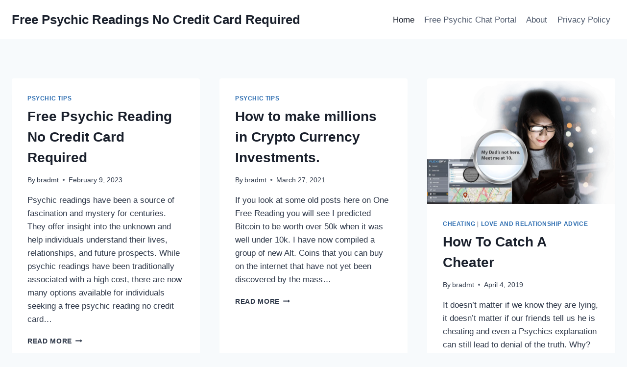

--- FILE ---
content_type: text/html; charset=utf-8
request_url: https://onefreereading.com/
body_size: 31243
content:
<!DOCTYPE html>
<html lang="en" prefix="og: https://ogp.me/ns#" class="no-js" itemtype="https://schema.org/Blog" itemscope amp="" data-amp-auto-lightbox-disable transformed="self;v=1" i-amphtml-layout="" i-amphtml-no-boilerplate="" i-amphtml-binding>
<head><meta charset="UTF-8"><meta name="viewport" content="width=device-width,minimum-scale=1"><link rel="preconnect" href="https://cdn.ampproject.org"><style amp-runtime="" i-amphtml-version="012510081644000">html{overflow-x:hidden!important}html.i-amphtml-fie{height:100%!important;width:100%!important}html:not([amp4ads]),html:not([amp4ads]) body{height:auto!important}html:not([amp4ads]) body{margin:0!important}body{-webkit-text-size-adjust:100%;-moz-text-size-adjust:100%;-ms-text-size-adjust:100%;text-size-adjust:100%}html.i-amphtml-singledoc.i-amphtml-embedded{-ms-touch-action:pan-y pinch-zoom;touch-action:pan-y pinch-zoom}html.i-amphtml-fie>body,html.i-amphtml-singledoc>body{overflow:visible!important}html.i-amphtml-fie:not(.i-amphtml-inabox)>body,html.i-amphtml-singledoc:not(.i-amphtml-inabox)>body{position:relative!important}html.i-amphtml-ios-embed-legacy>body{overflow-x:hidden!important;overflow-y:auto!important;position:absolute!important}html.i-amphtml-ios-embed{overflow-y:auto!important;position:static}#i-amphtml-wrapper{overflow-x:hidden!important;overflow-y:auto!important;position:absolute!important;top:0!important;left:0!important;right:0!important;bottom:0!important;margin:0!important;display:block!important}html.i-amphtml-ios-embed.i-amphtml-ios-overscroll,html.i-amphtml-ios-embed.i-amphtml-ios-overscroll>#i-amphtml-wrapper{-webkit-overflow-scrolling:touch!important}#i-amphtml-wrapper>body{position:relative!important;border-top:1px solid transparent!important}#i-amphtml-wrapper+body{visibility:visible}#i-amphtml-wrapper+body .i-amphtml-lightbox-element,#i-amphtml-wrapper+body[i-amphtml-lightbox]{visibility:hidden}#i-amphtml-wrapper+body[i-amphtml-lightbox] .i-amphtml-lightbox-element{visibility:visible}#i-amphtml-wrapper.i-amphtml-scroll-disabled,.i-amphtml-scroll-disabled{overflow-x:hidden!important;overflow-y:hidden!important}amp-instagram{padding:54px 0px 0px!important;background-color:#fff}amp-iframe iframe{box-sizing:border-box!important}[amp-access][amp-access-hide]{display:none}[subscriptions-dialog],body:not(.i-amphtml-subs-ready) [subscriptions-action],body:not(.i-amphtml-subs-ready) [subscriptions-section]{display:none!important}amp-experiment,amp-live-list>[update]{display:none}amp-list[resizable-children]>.i-amphtml-loading-container.amp-hidden{display:none!important}amp-list [fetch-error],amp-list[load-more] [load-more-button],amp-list[load-more] [load-more-end],amp-list[load-more] [load-more-failed],amp-list[load-more] [load-more-loading]{display:none}amp-list[diffable] div[role=list]{display:block}amp-story-page,amp-story[standalone]{min-height:1px!important;display:block!important;height:100%!important;margin:0!important;padding:0!important;overflow:hidden!important;width:100%!important}amp-story[standalone]{background-color:#000!important;position:relative!important}amp-story-page{background-color:#757575}amp-story .amp-active>div,amp-story .i-amphtml-loader-background{display:none!important}amp-story-page:not(:first-of-type):not([distance]):not([active]){transform:translateY(1000vh)!important}amp-autocomplete{position:relative!important;display:inline-block!important}amp-autocomplete>input,amp-autocomplete>textarea{padding:0.5rem;border:1px solid rgba(0,0,0,.33)}.i-amphtml-autocomplete-results,amp-autocomplete>input,amp-autocomplete>textarea{font-size:1rem;line-height:1.5rem}[amp-fx^=fly-in]{visibility:hidden}amp-script[nodom],amp-script[sandboxed]{position:fixed!important;top:0!important;width:1px!important;height:1px!important;overflow:hidden!important;visibility:hidden}
/*# sourceURL=/css/ampdoc.css*/[hidden]{display:none!important}.i-amphtml-element{display:inline-block}.i-amphtml-blurry-placeholder{transition:opacity 0.3s cubic-bezier(0.0,0.0,0.2,1)!important;pointer-events:none}[layout=nodisplay]:not(.i-amphtml-element){display:none!important}.i-amphtml-layout-fixed,[layout=fixed][width][height]:not(.i-amphtml-layout-fixed){display:inline-block;position:relative}.i-amphtml-layout-responsive,[layout=responsive][width][height]:not(.i-amphtml-layout-responsive),[width][height][heights]:not([layout]):not(.i-amphtml-layout-responsive),[width][height][sizes]:not(img):not([layout]):not(.i-amphtml-layout-responsive){display:block;position:relative}.i-amphtml-layout-intrinsic,[layout=intrinsic][width][height]:not(.i-amphtml-layout-intrinsic){display:inline-block;position:relative;max-width:100%}.i-amphtml-layout-intrinsic .i-amphtml-sizer{max-width:100%}.i-amphtml-intrinsic-sizer{max-width:100%;display:block!important}.i-amphtml-layout-container,.i-amphtml-layout-fixed-height,[layout=container],[layout=fixed-height][height]:not(.i-amphtml-layout-fixed-height){display:block;position:relative}.i-amphtml-layout-fill,.i-amphtml-layout-fill.i-amphtml-notbuilt,[layout=fill]:not(.i-amphtml-layout-fill),body noscript>*{display:block;overflow:hidden!important;position:absolute;top:0;left:0;bottom:0;right:0}body noscript>*{position:absolute!important;width:100%;height:100%;z-index:2}body noscript{display:inline!important}.i-amphtml-layout-flex-item,[layout=flex-item]:not(.i-amphtml-layout-flex-item){display:block;position:relative;-ms-flex:1 1 auto;flex:1 1 auto}.i-amphtml-layout-fluid{position:relative}.i-amphtml-layout-size-defined{overflow:hidden!important}.i-amphtml-layout-awaiting-size{position:absolute!important;top:auto!important;bottom:auto!important}i-amphtml-sizer{display:block!important}@supports (aspect-ratio:1/1){i-amphtml-sizer.i-amphtml-disable-ar{display:none!important}}.i-amphtml-blurry-placeholder,.i-amphtml-fill-content{display:block;height:0;max-height:100%;max-width:100%;min-height:100%;min-width:100%;width:0;margin:auto}.i-amphtml-layout-size-defined .i-amphtml-fill-content{position:absolute;top:0;left:0;bottom:0;right:0}.i-amphtml-replaced-content,.i-amphtml-screen-reader{padding:0!important;border:none!important}.i-amphtml-screen-reader{position:fixed!important;top:0px!important;left:0px!important;width:4px!important;height:4px!important;opacity:0!important;overflow:hidden!important;margin:0!important;display:block!important;visibility:visible!important}.i-amphtml-screen-reader~.i-amphtml-screen-reader{left:8px!important}.i-amphtml-screen-reader~.i-amphtml-screen-reader~.i-amphtml-screen-reader{left:12px!important}.i-amphtml-screen-reader~.i-amphtml-screen-reader~.i-amphtml-screen-reader~.i-amphtml-screen-reader{left:16px!important}.i-amphtml-unresolved{position:relative;overflow:hidden!important}.i-amphtml-select-disabled{-webkit-user-select:none!important;-ms-user-select:none!important;user-select:none!important}.i-amphtml-notbuilt,[layout]:not(.i-amphtml-element),[width][height][heights]:not([layout]):not(.i-amphtml-element),[width][height][sizes]:not(img):not([layout]):not(.i-amphtml-element){position:relative;overflow:hidden!important;color:transparent!important}.i-amphtml-notbuilt:not(.i-amphtml-layout-container)>*,[layout]:not([layout=container]):not(.i-amphtml-element)>*,[width][height][heights]:not([layout]):not(.i-amphtml-element)>*,[width][height][sizes]:not([layout]):not(.i-amphtml-element)>*{display:none}amp-img:not(.i-amphtml-element)[i-amphtml-ssr]>img.i-amphtml-fill-content{display:block}.i-amphtml-notbuilt:not(.i-amphtml-layout-container),[layout]:not([layout=container]):not(.i-amphtml-element),[width][height][heights]:not([layout]):not(.i-amphtml-element),[width][height][sizes]:not(img):not([layout]):not(.i-amphtml-element){color:transparent!important;line-height:0!important}.i-amphtml-ghost{visibility:hidden!important}.i-amphtml-element>[placeholder],[layout]:not(.i-amphtml-element)>[placeholder],[width][height][heights]:not([layout]):not(.i-amphtml-element)>[placeholder],[width][height][sizes]:not([layout]):not(.i-amphtml-element)>[placeholder]{display:block;line-height:normal}.i-amphtml-element>[placeholder].amp-hidden,.i-amphtml-element>[placeholder].hidden{visibility:hidden}.i-amphtml-element:not(.amp-notsupported)>[fallback],.i-amphtml-layout-container>[placeholder].amp-hidden,.i-amphtml-layout-container>[placeholder].hidden{display:none}.i-amphtml-layout-size-defined>[fallback],.i-amphtml-layout-size-defined>[placeholder]{position:absolute!important;top:0!important;left:0!important;right:0!important;bottom:0!important;z-index:1}amp-img[i-amphtml-ssr]:not(.i-amphtml-element)>[placeholder]{z-index:auto}.i-amphtml-notbuilt>[placeholder]{display:block!important}.i-amphtml-hidden-by-media-query{display:none!important}.i-amphtml-element-error{background:red!important;color:#fff!important;position:relative!important}.i-amphtml-element-error:before{content:attr(error-message)}i-amp-scroll-container,i-amphtml-scroll-container{position:absolute;top:0;left:0;right:0;bottom:0;display:block}i-amp-scroll-container.amp-active,i-amphtml-scroll-container.amp-active{overflow:auto;-webkit-overflow-scrolling:touch}.i-amphtml-loading-container{display:block!important;pointer-events:none;z-index:1}.i-amphtml-notbuilt>.i-amphtml-loading-container{display:block!important}.i-amphtml-loading-container.amp-hidden{visibility:hidden}.i-amphtml-element>[overflow]{cursor:pointer;position:relative;z-index:2;visibility:hidden;display:initial;line-height:normal}.i-amphtml-layout-size-defined>[overflow]{position:absolute}.i-amphtml-element>[overflow].amp-visible{visibility:visible}template{display:none!important}.amp-border-box,.amp-border-box *,.amp-border-box :after,.amp-border-box :before{box-sizing:border-box}amp-pixel{display:none!important}amp-analytics,amp-auto-ads,amp-story-auto-ads{position:fixed!important;top:0!important;width:1px!important;height:1px!important;overflow:hidden!important;visibility:hidden}amp-story{visibility:hidden!important}html.i-amphtml-fie>amp-analytics{position:initial!important}[visible-when-invalid]:not(.visible),form [submit-error],form [submit-success],form [submitting]{display:none}amp-accordion{display:block!important}@media (min-width:1px){:where(amp-accordion>section)>:first-child{margin:0;background-color:#efefef;padding-right:20px;border:1px solid #dfdfdf}:where(amp-accordion>section)>:last-child{margin:0}}amp-accordion>section{float:none!important}amp-accordion>section>*{float:none!important;display:block!important;overflow:hidden!important;position:relative!important}amp-accordion,amp-accordion>section{margin:0}amp-accordion:not(.i-amphtml-built)>section>:last-child{display:none!important}amp-accordion:not(.i-amphtml-built)>section[expanded]>:last-child{display:block!important}
/*# sourceURL=/css/ampshared.css*/</style><meta name="description" content="How to Chat with online Psychics Free | Free Pregnancy Prediction Reading"><meta name="robots" content="index, follow"><meta property="og:locale" content="en_US"><meta property="og:type" content="website"><meta property="og:title" content="Free Psychic Readings No Credit Card Required | How to Chat with online Psychics Free | Free Pregnancy Prediction Reading"><meta property="og:description" content="How to Chat with online Psychics Free | Free Pregnancy Prediction Reading"><meta property="og:url" content="https://onefreereading.com/"><meta property="og:site_name" content="Free Psychic Readings No Credit Card Required"><meta name="twitter:card" content="summary_large_image"><meta name="twitter:title" content="Free Psychic Readings No Credit Card Required | How to Chat with online Psychics Free | Free Pregnancy Prediction Reading"><meta name="twitter:description" content="How to Chat with online Psychics Free | Free Pregnancy Prediction Reading"><meta name="google-site-verification" content="IH2rmKNqfbEbJy0lm9NIk-I_1PVLqZ7zCdU-iHyfbok"><meta name="msvalidate.01" content="D90559AFE71067ABBFE9D7D16550930C"><meta name="yandex-verification" content="6f49048d85ca8130"><meta name="generator" content="Site Kit by Google 1.167.0"><meta name="generator" content="AMP Plugin v2.5.5; mode=standard"><link rel="dns-prefetch" href="//www.googletagmanager.com"><script async="" src="https://cdn.ampproject.org/v0.mjs" type="module" crossorigin="anonymous"></script><script async nomodule src="https://cdn.ampproject.org/v0.js" crossorigin="anonymous"></script><script src="https://cdn.ampproject.org/v0/amp-analytics-0.1.mjs" async="" custom-element="amp-analytics" type="module" crossorigin="anonymous"></script><script async nomodule src="https://cdn.ampproject.org/v0/amp-analytics-0.1.js" crossorigin="anonymous" custom-element="amp-analytics"></script><script src="https://cdn.ampproject.org/v0/amp-anim-0.1.mjs" async="" custom-element="amp-anim" type="module" crossorigin="anonymous"></script><script async nomodule src="https://cdn.ampproject.org/v0/amp-anim-0.1.js" crossorigin="anonymous" custom-element="amp-anim"></script><script src="https://cdn.ampproject.org/v0/amp-bind-0.1.mjs" async="" custom-element="amp-bind" type="module" crossorigin="anonymous"></script><script async nomodule src="https://cdn.ampproject.org/v0/amp-bind-0.1.js" crossorigin="anonymous" custom-element="amp-bind"></script><style amp-custom="">amp-img:is([sizes=auto i],[sizes^="auto," i]),amp-anim:is([sizes=auto i],[sizes^="auto," i]){contain-intrinsic-size:3000px 1500px}amp-anim.amp-wp-enforced-sizes,amp-img.amp-wp-enforced-sizes{object-fit:contain}amp-anim img,amp-anim noscript,amp-img img,amp-img noscript{image-rendering:inherit;object-fit:inherit;object-position:inherit}:where(.wp-block-button__link){border-radius:9999px;box-shadow:none;padding:calc(.667em + 2px) calc(1.333em + 2px);text-decoration:none}:root :where(.wp-block-button .wp-block-button__link.is-style-outline),:root :where(.wp-block-button.is-style-outline>.wp-block-button__link){border:2px solid;padding:.667em 1.333em}:root :where(.wp-block-button .wp-block-button__link.is-style-outline:not(.has-text-color)),:root :where(.wp-block-button.is-style-outline>.wp-block-button__link:not(.has-text-color)){color:currentColor}:root :where(.wp-block-button .wp-block-button__link.is-style-outline:not(.has-background)),:root :where(.wp-block-button.is-style-outline>.wp-block-button__link:not(.has-background)){background-color:initial;background-image:none}:where(.wp-block-columns){margin-bottom:1.75em}:where(.wp-block-columns.has-background){padding:1.25em 2.375em}:where(.wp-block-post-comments input[type=submit]){border:none}:where(.wp-block-cover-image:not(.has-text-color)),:where(.wp-block-cover:not(.has-text-color)){color:#fff}:where(.wp-block-cover-image.is-light:not(.has-text-color)),:where(.wp-block-cover.is-light:not(.has-text-color)){color:#000}:root :where(.wp-block-cover h1:not(.has-text-color)),:root :where(.wp-block-cover h2:not(.has-text-color)),:root :where(.wp-block-cover h3:not(.has-text-color)),:root :where(.wp-block-cover h4:not(.has-text-color)),:root :where(.wp-block-cover h5:not(.has-text-color)),:root :where(.wp-block-cover h6:not(.has-text-color)),:root :where(.wp-block-cover p:not(.has-text-color)){color:inherit}:where(.wp-block-file){margin-bottom:1.5em}:where(.wp-block-file__button){border-radius:2em;display:inline-block;padding:.5em 1em}:where(.wp-block-file__button):where(a):active,:where(.wp-block-file__button):where(a):focus,:where(.wp-block-file__button):where(a):hover,:where(.wp-block-file__button):where(a):visited{box-shadow:none;color:#fff;opacity:.85;text-decoration:none}:where(.wp-block-form-input__input){font-size:1em;margin-bottom:.5em;padding:0 .5em}:where(.wp-block-form-input__input)[type=date],:where(.wp-block-form-input__input)[type=datetime-local],:where(.wp-block-form-input__input)[type=datetime],:where(.wp-block-form-input__input)[type=email],:where(.wp-block-form-input__input)[type=month],:where(.wp-block-form-input__input)[type=number],:where(.wp-block-form-input__input)[type=password],:where(.wp-block-form-input__input)[type=search],:where(.wp-block-form-input__input)[type=tel],:where(.wp-block-form-input__input)[type=text],:where(.wp-block-form-input__input)[type=time],:where(.wp-block-form-input__input)[type=url],:where(.wp-block-form-input__input)[type=week]{border-style:solid;border-width:1px;line-height:2;min-height:2em}:where(.wp-block-group.wp-block-group-is-layout-constrained){position:relative}@keyframes show-content-image{0%{visibility:hidden}99%{visibility:hidden}to{visibility:visible}}@keyframes turn-on-visibility{0%{opacity:0}to{opacity:1}}@keyframes turn-off-visibility{0%{opacity:1;visibility:visible}99%{opacity:0;visibility:visible}to{opacity:0;visibility:hidden}}@keyframes lightbox-zoom-in{0%{transform:translate(calc(( -100vw + var(--wp--lightbox-scrollbar-width) ) / 2 + var(--wp--lightbox-initial-left-position)),calc(-50vh + var(--wp--lightbox-initial-top-position))) scale(var(--wp--lightbox-scale))}to{transform:translate(-50%,-50%) scale(1)}}@keyframes lightbox-zoom-out{0%{transform:translate(-50%,-50%) scale(1);visibility:visible}99%{visibility:visible}to{transform:translate(calc(( -100vw + var(--wp--lightbox-scrollbar-width) ) / 2 + var(--wp--lightbox-initial-left-position)),calc(-50vh + var(--wp--lightbox-initial-top-position))) scale(var(--wp--lightbox-scale));visibility:hidden}}:where(.wp-block-latest-comments:not([data-amp-original-style*=line-height] .wp-block-latest-comments__comment)){line-height:1.1}:where(.wp-block-latest-comments:not([data-amp-original-style*=line-height] .wp-block-latest-comments__comment-excerpt p)){line-height:1.8}:root :where(.wp-block-latest-posts.is-grid){padding:0}:root :where(.wp-block-latest-posts.wp-block-latest-posts__list){padding-left:0}ul{box-sizing:border-box}:root :where(.wp-block-list.has-background){padding:1.25em 2.375em}:where(.wp-block-navigation.has-background .wp-block-navigation-item a:not(.wp-element-button)),:where(.wp-block-navigation.has-background .wp-block-navigation-submenu a:not(.wp-element-button)){padding:.5em 1em}:where(.wp-block-navigation .wp-block-navigation__submenu-container .wp-block-navigation-item a:not(.wp-element-button)),:where(.wp-block-navigation .wp-block-navigation__submenu-container .wp-block-navigation-submenu a:not(.wp-element-button)),:where(.wp-block-navigation .wp-block-navigation__submenu-container .wp-block-navigation-submenu button.wp-block-navigation-item__content),:where(.wp-block-navigation .wp-block-navigation__submenu-container .wp-block-pages-list__item button.wp-block-navigation-item__content){padding:.5em 1em}@keyframes overlay-menu__fade-in-animation{0%{opacity:0;transform:translateY(.5em)}to{opacity:1;transform:translateY(0)}}:root :where(p.has-background){padding:1.25em 2.375em}:where(p.has-text-color:not(.has-link-color)) a{color:inherit}:where(.wp-block-post-comments-form input:not([type=submit])),:where(.wp-block-post-comments-form textarea){border:1px solid #949494;font-family:inherit;font-size:1em}:where(.wp-block-post-comments-form input:where(:not([type=submit]):not([type=checkbox]))),:where(.wp-block-post-comments-form textarea){padding:calc(.667em + 2px)}:where(.wp-block-post-excerpt){box-sizing:border-box;margin-bottom:var(--wp--style--block-gap);margin-top:var(--wp--style--block-gap)}:where(.wp-block-preformatted.has-background){padding:1.25em 2.375em}:where(.wp-block-search__button){border:1px solid #ccc;padding:6px 10px}:where(.wp-block-search__input){appearance:none;border:1px solid #949494;flex-grow:1;font-family:inherit;font-size:inherit;font-style:inherit;font-weight:inherit;letter-spacing:inherit;line-height:inherit;margin-left:0;margin-right:0;min-width:3rem;padding:8px;text-transform:inherit}:where(.wp-block-search__input):not(#_#_#_#_#_#_#_){text-decoration:unset}:where(.wp-block-search__button-inside .wp-block-search__inside-wrapper){background-color:#fff;border:1px solid #949494;box-sizing:border-box;padding:4px}:where(.wp-block-search__button-inside .wp-block-search__inside-wrapper) :where(.wp-block-search__button){padding:4px 8px}:root :where(.wp-block-separator.is-style-dots){height:auto;line-height:1;text-align:center}:root :where(.wp-block-separator.is-style-dots):before{color:currentColor;content:"···";font-family:serif;font-size:1.5em;letter-spacing:2em;padding-left:2em}:root :where(.wp-block-site-logo.is-style-rounded){border-radius:9999px}:root :where(.wp-block-social-links .wp-social-link a){padding:.25em}:root :where(.wp-block-social-links.is-style-logos-only .wp-social-link a){padding:0}:root :where(.wp-block-social-links.is-style-pill-shape .wp-social-link a){padding-left:.6666666667em;padding-right:.6666666667em}:root :where(.wp-block-tag-cloud.is-style-outline){display:flex;flex-wrap:wrap;gap:1ch}:root :where(.wp-block-tag-cloud.is-style-outline a){border:1px solid;margin-right:0;padding:1ch 2ch}:root :where(.wp-block-tag-cloud.is-style-outline a):not(#_#_#_#_#_#_#_#_){font-size:unset;text-decoration:none}:root :where(.wp-block-table-of-contents){box-sizing:border-box}:where(.wp-block-term-description){box-sizing:border-box;margin-bottom:var(--wp--style--block-gap);margin-top:var(--wp--style--block-gap)}:where(pre.wp-block-verse){font-family:inherit}:root{--wp-block-synced-color:#7a00df;--wp-block-synced-color--rgb:122,0,223;--wp-bound-block-color:var(--wp-block-synced-color);--wp-editor-canvas-background:#ddd;--wp-admin-theme-color:#007cba;--wp-admin-theme-color--rgb:0,124,186;--wp-admin-theme-color-darker-10:#006ba1;--wp-admin-theme-color-darker-10--rgb:0,107,160.5;--wp-admin-theme-color-darker-20:#005a87;--wp-admin-theme-color-darker-20--rgb:0,90,135;--wp-admin-border-width-focus:2px}@media (min-resolution:192dpi){:root{--wp-admin-border-width-focus:1.5px}}:root{--wp--preset--font-size--normal:16px;--wp--preset--font-size--huge:42px}.screen-reader-text{border:0;clip-path:inset(50%);height:1px;margin:-1px;overflow:hidden;padding:0;position:absolute;width:1px}.screen-reader-text:not(#_#_#_#_#_#_#_){word-wrap:normal}.screen-reader-text:focus{background-color:#ddd;clip-path:none;color:#444;display:block;font-size:1em;height:auto;left:5px;line-height:normal;padding:15px 23px 14px;text-decoration:none;top:5px;width:auto;z-index:100000}html :where(.has-border-color){border-style:solid}html :where([data-amp-original-style*=border-top-color]){border-top-style:solid}html :where([data-amp-original-style*=border-right-color]){border-right-style:solid}html :where([data-amp-original-style*=border-bottom-color]){border-bottom-style:solid}html :where([data-amp-original-style*=border-left-color]){border-left-style:solid}html :where([data-amp-original-style*=border-width]){border-style:solid}html :where([data-amp-original-style*=border-top-width]){border-top-style:solid}html :where([data-amp-original-style*=border-right-width]){border-right-style:solid}html :where([data-amp-original-style*=border-bottom-width]){border-bottom-style:solid}html :where([data-amp-original-style*=border-left-width]){border-left-style:solid}html :where(amp-img[class*=wp-image-]),html :where(amp-anim[class*=wp-image-]){height:auto;max-width:100%}:where(figure){margin:0 0 1em}html :where(.is-position-sticky){--wp-admin--admin-bar--position-offset:var(--wp-admin--admin-bar--height,0px)}@media screen and (max-width:600px){html :where(.is-position-sticky){--wp-admin--admin-bar--position-offset:0px}}ul{box-sizing:border-box}:root :where(.wp-block-list.has-background){padding:1.25em 2.375em}:root :where(p.has-background){padding:1.25em 2.375em}:where(p.has-text-color:not(.has-link-color)) a{color:inherit}:root{--wp--preset--aspect-ratio--square:1;--wp--preset--aspect-ratio--4-3:4/3;--wp--preset--aspect-ratio--3-4:3/4;--wp--preset--aspect-ratio--3-2:3/2;--wp--preset--aspect-ratio--2-3:2/3;--wp--preset--aspect-ratio--16-9:16/9;--wp--preset--aspect-ratio--9-16:9/16;--wp--preset--color--black:#000;--wp--preset--color--cyan-bluish-gray:#abb8c3;--wp--preset--color--white:#fff;--wp--preset--color--pale-pink:#f78da7;--wp--preset--color--vivid-red:#cf2e2e;--wp--preset--color--luminous-vivid-orange:#ff6900;--wp--preset--color--luminous-vivid-amber:#fcb900;--wp--preset--color--light-green-cyan:#7bdcb5;--wp--preset--color--vivid-green-cyan:#00d084;--wp--preset--color--pale-cyan-blue:#8ed1fc;--wp--preset--color--vivid-cyan-blue:#0693e3;--wp--preset--color--vivid-purple:#9b51e0;--wp--preset--color--theme-palette-1:var(--global-palette1);--wp--preset--color--theme-palette-2:var(--global-palette2);--wp--preset--color--theme-palette-3:var(--global-palette3);--wp--preset--color--theme-palette-4:var(--global-palette4);--wp--preset--color--theme-palette-5:var(--global-palette5);--wp--preset--color--theme-palette-6:var(--global-palette6);--wp--preset--color--theme-palette-7:var(--global-palette7);--wp--preset--color--theme-palette-8:var(--global-palette8);--wp--preset--color--theme-palette-9:var(--global-palette9);--wp--preset--color--theme-palette-10:var(--global-palette10);--wp--preset--color--theme-palette-11:var(--global-palette11);--wp--preset--color--theme-palette-12:var(--global-palette12);--wp--preset--color--theme-palette-13:var(--global-palette13);--wp--preset--color--theme-palette-14:var(--global-palette14);--wp--preset--color--theme-palette-15:var(--global-palette15);--wp--preset--gradient--vivid-cyan-blue-to-vivid-purple:linear-gradient(135deg,#0693e3 0%,#9b51e0 100%);--wp--preset--gradient--light-green-cyan-to-vivid-green-cyan:linear-gradient(135deg,#7adcb4 0%,#00d082 100%);--wp--preset--gradient--luminous-vivid-amber-to-luminous-vivid-orange:linear-gradient(135deg,#fcb900 0%,#ff6900 100%);--wp--preset--gradient--luminous-vivid-orange-to-vivid-red:linear-gradient(135deg,#ff6900 0%,#cf2e2e 100%);--wp--preset--gradient--very-light-gray-to-cyan-bluish-gray:linear-gradient(135deg,#eee 0%,#a9b8c3 100%);--wp--preset--gradient--cool-to-warm-spectrum:linear-gradient(135deg,#4aeadc 0%,#9778d1 20%,#cf2aba 40%,#ee2c82 60%,#fb6962 80%,#fef84c 100%);--wp--preset--gradient--blush-light-purple:linear-gradient(135deg,#ffceec 0%,#9896f0 100%);--wp--preset--gradient--blush-bordeaux:linear-gradient(135deg,#fecda5 0%,#fe2d2d 50%,#6b003e 100%);--wp--preset--gradient--luminous-dusk:linear-gradient(135deg,#ffcb70 0%,#c751c0 50%,#4158d0 100%);--wp--preset--gradient--pale-ocean:linear-gradient(135deg,#fff5cb 0%,#b6e3d4 50%,#33a7b5 100%);--wp--preset--gradient--electric-grass:linear-gradient(135deg,#caf880 0%,#71ce7e 100%);--wp--preset--gradient--midnight:linear-gradient(135deg,#020381 0%,#2874fc 100%);--wp--preset--font-size--small:var(--global-font-size-small);--wp--preset--font-size--medium:var(--global-font-size-medium);--wp--preset--font-size--large:var(--global-font-size-large);--wp--preset--font-size--x-large:42px;--wp--preset--font-size--larger:var(--global-font-size-larger);--wp--preset--font-size--xxlarge:var(--global-font-size-xxlarge);--wp--preset--spacing--20:.44rem;--wp--preset--spacing--30:.67rem;--wp--preset--spacing--40:1rem;--wp--preset--spacing--50:1.5rem;--wp--preset--spacing--60:2.25rem;--wp--preset--spacing--70:3.38rem;--wp--preset--spacing--80:5.06rem;--wp--preset--shadow--natural:6px 6px 9px rgba(0,0,0,.2);--wp--preset--shadow--deep:12px 12px 50px rgba(0,0,0,.4);--wp--preset--shadow--sharp:6px 6px 0px rgba(0,0,0,.2);--wp--preset--shadow--outlined:6px 6px 0px -3px #fff,6px 6px #000;--wp--preset--shadow--crisp:6px 6px 0px #000}:where(.is-layout-flex){gap:.5em}:where(.is-layout-grid){gap:.5em}:where(.wp-block-columns.is-layout-flex){gap:2em}:where(.wp-block-columns.is-layout-grid){gap:2em}:where(.wp-block-post-template.is-layout-flex){gap:1.25em}:where(.wp-block-post-template.is-layout-grid){gap:1.25em}html{line-height:1.15;-webkit-text-size-adjust:100%}body{margin:0}main{display:block;min-width:0}a{background-color:rgba(0,0,0,0)}amp-img,amp-anim{border-style:none}button{font-size:100%;margin:0}button{overflow:visible}button{text-transform:none}button,[type=button],[type=reset],[type=submit]{-webkit-appearance:button}[type=checkbox],[type=radio]{box-sizing:border-box;padding:0}[type=number]::-webkit-inner-spin-button,[type=number]::-webkit-outer-spin-button{height:auto}[type=search]{-webkit-appearance:textfield;outline-offset:-2px}[type=search]::-webkit-search-decoration{-webkit-appearance:none}::-webkit-file-upload-button{-webkit-appearance:button;font:inherit}[hidden]{display:none}:root{--global-gray-400:#cbd5e0;--global-gray-500:#a0aec0;--global-xs-spacing:1em;--global-sm-spacing:1.5rem;--global-md-spacing:2rem;--global-lg-spacing:2.5em;--global-xl-spacing:3.5em;--global-xxl-spacing:5rem;--global-edge-spacing:1.5rem;--global-boxed-spacing:2rem;--global-font-size-small:clamp(.8rem,.73rem + .217vw,.9rem);--global-font-size-medium:clamp(1.1rem,.995rem + .326vw,1.25rem);--global-font-size-large:clamp(1.75rem,1.576rem + .543vw,2rem);--global-font-size-larger:clamp(2rem,1.6rem + 1vw,2.5rem);--global-font-size-xxlarge:clamp(2.25rem,1.728rem + 1.63vw,3rem)}h2{padding:0;margin:0}h2 a{color:inherit;text-decoration:none}html{box-sizing:border-box}*,*::before,*::after{box-sizing:inherit}ul{margin:0 0 1.5em 1.5em;padding:0}ul{list-style:disc}li>ul{margin-bottom:0;margin-left:1.5em}amp-img,amp-anim{display:block;height:auto;max-width:100%}a{color:var(--global-palette-highlight);text-underline-offset:.1em;transition:all .1s linear}a:hover,a:focus,a:active{color:var(--global-palette-highlight-alt);text-underline-offset:.25em}a:hover,a:active{outline:0}.inner-link-style-normal a:not(.button){text-decoration:underline}.screen-reader-text{clip:rect(1px,1px,1px,1px);height:1px;width:1px;overflow:hidden}.screen-reader-text:not(#_#_#_#_#_#_#_){position:absolute;word-wrap:normal}.screen-reader-text:focus{background-color:#f1f1f1;border-radius:3px;box-shadow:0 0 2px 2px rgba(0,0,0,.6);color:#21759b;display:block;font-size:.875rem;font-weight:700;height:auto;left:5px;line-height:normal;padding:15px 23px 14px;text-decoration:none;top:5px;width:auto;z-index:100000}.screen-reader-text:focus:not(#_#_#_#_#_#_#_){clip:auto}:where(html:not(.no-js)) .hide-focus-outline *:focus{outline:0}#primary[tabindex="-1"]:focus{outline:0}::-webkit-input-placeholder{color:var(--global-palette6)}::-moz-placeholder{color:var(--global-palette6);opacity:1}:-ms-input-placeholder{color:var(--global-palette6)}:-moz-placeholder{color:var(--global-palette6)}::placeholder{color:var(--global-palette6)}button{border-radius:3px;background:var(--global-palette-btn-bg);color:var(--global-palette-btn);padding:.4em 1em;border:0;font-size:1.125rem;line-height:1.6;display:inline-block;font-family:inherit;cursor:pointer;text-decoration:none;transition:all .2s ease;box-shadow:0px 0px 0px -7px rgba(0,0,0,0)}button:visited{background:var(--global-palette-btn-bg);color:var(--global-palette-btn)}button:hover,button:focus,button:active{color:var(--global-palette-btn-hover);background:var(--global-palette-btn-bg-hover);box-shadow:0px 15px 25px -7px rgba(0,0,0,.1)}button:disabled{cursor:not-allowed;opacity:.5}.kadence-svg-iconset{display:inline-flex;align-self:center}.kadence-svg-iconset svg{height:1em;width:1em}.kadence-svg-iconset.svg-baseline svg{top:.125em;position:relative}.kt-clear::before,.kt-clear::after{content:" ";display:table}.kt-clear::after{clear:both}.content-area{margin:var(--global-xxl-spacing) 0}.site-container{margin:0 auto;padding:0 var(--global-content-edge-padding)}.content-bg{background:#fff}@media screen and (min-width: 720px)and (max-width: 1024px){.vs-md-false:not(#_#_#_#_#_#_#_){display:none}}#wrapper{overflow:hidden;overflow:clip}body.footer-on-bottom #wrapper{min-height:100vh;display:flex;flex-direction:column}body.footer-on-bottom #inner-wrap{flex:1 0 auto}:root{--global-palette1:#2b6cb0;--global-palette2:#215387;--global-palette3:#1a202c;--global-palette4:#2d3748;--global-palette5:#4a5568;--global-palette6:#718096;--global-palette7:#edf2f7;--global-palette8:#f7fafc;--global-palette9:#fff;--global-palette10:oklch(from var(--global-palette1) calc(l + .1 * ( 1 - l )) calc(c * 1) calc(h + 180) / 100%);--global-palette11:#13612e;--global-palette12:#1159af;--global-palette13:#b82105;--global-palette14:#f7630c;--global-palette15:#f5a524;--global-palette9rgb:255,255,255;--global-palette-highlight:var(--global-palette1);--global-palette-highlight-alt:var(--global-palette2);--global-palette-highlight-alt2:var(--global-palette9);--global-palette-btn-bg:var(--global-palette1);--global-palette-btn-bg-hover:var(--global-palette2);--global-palette-btn:var(--global-palette9);--global-palette-btn-hover:var(--global-palette9);--global-palette-btn-sec-bg:var(--global-palette7);--global-palette-btn-sec-bg-hover:var(--global-palette2);--global-palette-btn-sec:var(--global-palette3);--global-palette-btn-sec-hover:var(--global-palette9);--global-body-font-family:-apple-system,BlinkMacSystemFont,"Segoe UI",Roboto,Oxygen-Sans,Ubuntu,Cantarell,"Helvetica Neue",sans-serif,"Apple Color Emoji","Segoe UI Emoji","Segoe UI Symbol";--global-heading-font-family:inherit;--global-primary-nav-font-family:inherit;--global-fallback-font:sans-serif;--global-display-fallback-font:sans-serif;--global-content-width:1290px;--global-content-wide-width:calc(1290px + 230px);--global-content-narrow-width:842px;--global-content-edge-padding:1.5rem;--global-content-boxed-padding:2rem;--global-calc-content-width:calc(1290px - var(--global-content-edge-padding) - var(--global-content-edge-padding));--wp--style--global--content-size:var(--global-calc-content-width)}.wp-site-blocks{--global-vw:calc(100vw - ( .5 * var(--scrollbar-offset) ))}body{background:var(--global-palette8)}body{font-weight:400;font-size:17px;line-height:1.6;font-family:var(--global-body-font-family);color:var(--global-palette4)}.content-bg{background:var(--global-palette9)}h2{font-family:var(--global-heading-font-family)}h2{font-weight:700;font-size:28px;line-height:1.5;color:var(--global-palette3)}.site-container{max-width:var(--global-content-width)}.content-area{margin-top:5rem;margin-bottom:5rem}@media all and (max-width: 1024px){.content-area{margin-top:3rem;margin-bottom:3rem}}@media all and (max-width: 767px){.content-area{margin-top:2rem;margin-bottom:2rem}}@media all and (max-width: 1024px){:root{--global-content-boxed-padding:2rem}}@media all and (max-width: 767px){:root{--global-content-boxed-padding:1.5rem}}.entry-content-wrap{padding:2rem}@media all and (max-width: 1024px){.entry-content-wrap{padding:2rem}}@media all and (max-width: 767px){.entry-content-wrap{padding:1.5rem}}.entry.loop-entry{box-shadow:0px 15px 15px -10px rgba(0,0,0,.05)}.loop-entry .entry-content-wrap{padding:2rem}@media all and (max-width: 1024px){.loop-entry .entry-content-wrap{padding:2rem}}@media all and (max-width: 767px){.loop-entry .entry-content-wrap{padding:1.5rem}}button{box-shadow:0px 0px 0px -7px rgba(0,0,0,0)}button:hover,button:focus,button:active{box-shadow:0px 15px 25px -7px rgba(0,0,0,.1)}.site-branding{padding:0px 0px 0px 0px}.site-branding .site-title{font-weight:700;font-size:26px;line-height:1.2;color:var(--global-palette3)}#masthead{background:#fff}.site-main-header-inner-wrap{min-height:80px}.header-navigation[class*="header-navigation-style-underline"] .header-menu-container.primary-menu-container>ul>li>a:after{width:calc(100% - 1.2em)}.main-navigation .primary-menu-container > ul > li.menu-item > a{padding-left:calc(1.2em / 2);padding-right:calc(1.2em / 2);padding-top:.6em;padding-bottom:.6em;color:var(--global-palette5)}.main-navigation .primary-menu-container > ul > li.menu-item > a:hover{color:var(--global-palette-highlight)}.main-navigation .primary-menu-container > ul > li.menu-item.current-menu-item > a{color:var(--global-palette3)}.header-navigation .header-menu-container ul ul li.menu-item{border-bottom:1px solid rgba(255,255,255,.1);border-radius:0px 0px 0px 0px}.header-navigation .header-menu-container ul ul li.menu-item > a{width:200px;padding-top:1em;padding-bottom:1em;color:var(--global-palette8);font-size:12px}.header-navigation .header-menu-container ul ul li.menu-item > a:hover{color:var(--global-palette9);background:var(--global-palette4);border-radius:0px 0px 0px 0px}.header-navigation .header-menu-container ul ul li.menu-item.current-menu-item > a{color:var(--global-palette9);background:var(--global-palette4);border-radius:0px 0px 0px 0px}.mobile-toggle-open-container .menu-toggle-open,.mobile-toggle-open-container .menu-toggle-open:focus{color:var(--global-palette5);padding:.4em .6em .4em .6em;font-size:14px}.mobile-toggle-open-container .menu-toggle-open .menu-toggle-icon{font-size:20px}.mobile-toggle-open-container .menu-toggle-open:hover,.mobile-toggle-open-container .menu-toggle-open:focus-visible{color:var(--global-palette-highlight)}.mobile-navigation ul li{font-size:14px}.mobile-navigation ul li a{padding-top:1em;padding-bottom:1em}.mobile-navigation ul li > a{color:var(--global-palette8)}.mobile-navigation ul li.current-menu-item > a{color:var(--global-palette-highlight)}.mobile-navigation ul li:not(.menu-item-has-children) a{border-bottom:1px solid rgba(255,255,255,.1)}#mobile-drawer .drawer-header .drawer-toggle{padding:.6em .15em .6em .15em;font-size:24px}.site-bottom-footer-inner-wrap{padding-top:30px;padding-bottom:30px;grid-column-gap:30px}.site-bottom-footer-inner-wrap .site-footer-section:not(:last-child):after{right:calc(-30px / 2)}.site-branding{max-height:inherit}.site-branding a.brand{display:flex;gap:1em;flex-direction:row;align-items:center;text-decoration:none;color:inherit;max-height:inherit}.site-branding a.brand amp-img,.site-branding a.brand amp-anim{display:block}.site-branding .site-title{margin:0}.header-navigation[class*=header-navigation-dropdown-animation-fade]:not(.click-to-open) ul li:hover>ul,.header-navigation[class*=header-navigation-dropdown-animation-fade]:not(.click-to-open) ul li:not(.menu-item--has-toggle):focus>ul{opacity:1;visibility:visible;transform:translate3d(0,0,0);clip:auto;height:auto;overflow:visible}.nav--toggle-sub:not(.click-to-open) li:hover>ul,.nav--toggle-sub li:not(.menu-item--has-toggle):focus>ul{display:block}.nav--toggle-sub li:not(.menu-item--has-toggle):focus-within>ul{display:block}.header-navigation[class*=header-navigation-style-underline] .header-menu-container>ul>li>a{position:relative}.header-navigation[class*=header-navigation-style-underline] .header-menu-container>ul>li>a:after{content:"";width:100%;position:absolute;bottom:0px;height:2px;right:50%;background:currentColor;transform:scale(0,0) translate(-50%,0);transition:transform .2s ease-in-out,color 0s ease-in-out}.header-navigation[class*=header-navigation-style-underline] .header-menu-container>ul>li>a:hover:after{transform:scale(1,1) translate(50%,0)}.header-navigation[class*=header-navigation-style-underline] .header-menu-container>ul>li.current-menu-item>a:after{transform:scale(1,1) translate(50%,0)}.header-navigation,.header-menu-container{display:flex}.header-navigation li.menu-item>a{display:block;width:100%;text-decoration:none;color:var(--global-palette4);transition:all .2s ease-in-out;transform:translate3d(0,0,0)}.header-navigation li.menu-item>a:hover,.header-navigation li.menu-item>a:focus{color:var(--global-palette-highlight)}.header-navigation ul li.menu-item>a{padding:.6em .5em}.header-navigation ul ul li.menu-item>a{padding:1em;outline-offset:-2px}.header-navigation ul ul li.menu-item>a{width:200px}.header-navigation .menu{display:flex;flex-wrap:wrap;justify-content:center;align-items:center;list-style:none;margin:0;padding:0}.menu-toggle-open{display:flex;background:rgba(0,0,0,0);align-items:center;box-shadow:none}.menu-toggle-open .menu-toggle-icon{display:flex}.menu-toggle-open:hover,.menu-toggle-open:focus{border-color:currentColor;background:rgba(0,0,0,0);box-shadow:none}.menu-toggle-open.menu-toggle-style-default{border:0}.wp-site-blocks .menu-toggle-open{box-shadow:none}.mobile-navigation{width:100%}.mobile-navigation a{display:block;width:100%;text-decoration:none;padding:.6em .5em}.mobile-navigation ul{display:block;list-style:none;margin:0;padding:0}.mobile-navigation ul ul{padding-left:1em;transition:all .2s ease-in-out}body[class*=amp-mode-] .mobile-navigation ul ul{display:block}.mobile-navigation ul ul ul ul ul ul{padding-left:0}.popup-drawer{position:fixed;display:none;top:0;bottom:0;left:-99999rem;right:99999rem;transition:opacity .25s ease-in,left 0s .25s,right 0s .25s;z-index:100000}.popup-drawer .drawer-overlay{background-color:rgba(0,0,0,.4);position:fixed;top:0;right:0;bottom:0;left:0;opacity:0;transition:opacity .2s ease-in-out}.popup-drawer .drawer-inner{width:100%;transform:translateX(100%);max-width:90%;right:0;top:0;overflow:auto;background:#090c10;color:#fff;bottom:0;opacity:0;position:fixed;box-shadow:0 0 2rem 0 rgba(0,0,0,.1);display:flex;flex-direction:column;transition:transform .3s cubic-bezier(.77,.2,.05,1),opacity .25s cubic-bezier(.77,.2,.05,1)}.popup-drawer .drawer-header{padding:0 1.5em;display:flex;justify-content:flex-end;min-height:calc(1.2em + 24px)}.popup-drawer .drawer-header .drawer-toggle{background:rgba(0,0,0,0);border:0;font-size:24px;line-height:1;padding:.6em .15em;color:inherit;display:flex;box-shadow:none;border-radius:0}.popup-drawer .drawer-header .drawer-toggle:hover{box-shadow:none}.popup-drawer .drawer-content{padding:0 1.5em 1.5em}.popup-drawer .drawer-header .drawer-toggle{width:1em;position:relative;height:1em;box-sizing:content-box;font-size:24px}.drawer-toggle .toggle-close-bar{width:.75em;height:.08em;background:currentColor;transform-origin:center center;position:absolute;margin-top:-.04em;opacity:0;border-radius:.08em;left:50%;margin-left:-.375em;top:50%;transform:rotate(45deg) translateX(-50%);transition:transform .3s cubic-bezier(.77,.2,.05,1),opacity .3s cubic-bezier(.77,.2,.05,1);transition-delay:.2s}.drawer-toggle .toggle-close-bar:last-child{transform:rotate(-45deg) translateX(50%)}.popup-drawer.active .drawer-toggle .toggle-close-bar{transform:rotate(45deg);opacity:1}.popup-drawer.active .drawer-toggle .toggle-close-bar:last-child{transform:rotate(-45deg);opacity:1}.popup-drawer.show-drawer{display:block}.popup-drawer.active{left:0;opacity:1;right:0;transition:opacity .25s ease-out}.popup-drawer.active .drawer-inner{opacity:1;transform:translateX(0%)}.popup-drawer.active .drawer-overlay{opacity:1;cursor:pointer}body[class*=showing-popup-drawer-]{overflow:hidden}#main-header{display:none}#masthead{position:relative;z-index:11}@media screen and (min-width: 1025px){#main-header{display:block}#mobile-header{display:none}}.site-header-row{display:grid;grid-template-columns:auto auto}.site-header-section{display:flex;max-height:inherit}.site-header-item{display:flex;align-items:center;margin-right:10px;max-height:inherit}.site-header-section>.site-header-item:last-child{margin-right:0}.drawer-content .site-header-item{margin-right:0;margin-bottom:10px}.drawer-content .site-header-item:last-child{margin-bottom:0}.site-header-section-right{justify-content:flex-end}#mobile-drawer{z-index:99999}#mobile-header .mobile-navigation>.mobile-menu-container.drawer-menu-container>ul.menu{display:flex;flex-wrap:wrap}#mobile-header .mobile-navigation ul li:not(.menu-item-has-children) a{border:0}.pagination{margin:var(--global-lg-spacing) auto;overflow:hidden}.pagination .nav-links{justify-content:center;flex-wrap:wrap}.pagination .page-numbers{display:inline-block;margin-right:.5em;border:2px solid rgba(0,0,0,0);min-width:2.5em;line-height:2.25em;text-align:center;text-decoration:none;border-radius:.25rem;color:inherit}.pagination a:hover,.pagination a:focus,.pagination a:active{border-color:var(--global-palette-btn-bg)}.pagination .dots{min-width:auto;border:none}.pagination .current{border-color:var(--global-palette-btn-bg);background:var(--global-palette-btn-bg);color:var(--global-palette-btn)}.pagination .page-numbers:last-child{margin-right:0}.grid-cols{display:grid;grid-template-columns:minmax(0,1fr);column-gap:2.5rem;row-gap:2.5rem}.wp-site-blocks .grid-cols:before{display:none}@media screen and (min-width: 576px){.grid-sm-col-2{grid-template-columns:repeat(2,minmax(0,1fr))}}@media screen and (min-width: 1025px){.grid-lg-col-3{grid-template-columns:repeat(3,minmax(0,1fr))}}.entry{box-shadow:0px 15px 25px -10px rgba(0,0,0,.05);border-radius:.25rem}.content-wrap{position:relative}.site-main{min-width:0}ul.kadence-posts-list{padding:0;margin:0;list-style:none}.kadence-posts-list .entry-list-item{display:flex;flex-direction:column}.kadence-posts-list .entry-list-item article.entry{flex:1}@media screen and (max-width: 719px){.content-style-boxed .content-bg:not(.loop-entry){margin-left:-1rem;margin-right:-1rem;width:auto}}.wp-site-blocks .post-thumbnail{display:block;height:0;padding-bottom:66.67%;overflow:hidden;position:relative}.wp-site-blocks .post-thumbnail .post-thumbnail-inner{position:absolute;top:0;bottom:0;left:0;right:0}.wp-site-blocks .post-thumbnail amp-img,.wp-site-blocks .post-thumbnail amp-anim{flex:1;object-fit:cover}.wp-site-blocks .post-thumbnail:not(.kadence-thumbnail-ratio-inherit) amp-img,.wp-site-blocks .post-thumbnail:not(.kadence-thumbnail-ratio-inherit) amp-anim{height:100%;width:100%}.entry-meta{font-size:80%;margin:1em 0;display:flex;flex-wrap:wrap}.entry-meta>*{display:inline-flex;align-items:center;flex-wrap:wrap}.entry-meta>* time{white-space:nowrap}.entry-meta a{color:inherit;text-decoration:none}.entry-meta .meta-label{margin-right:.2rem}.entry-meta>*:after{margin-left:.5rem;margin-right:.5rem;content:"";display:inline-block;background-color:currentColor;height:.25rem;width:.25rem;opacity:.8;border-radius:9999px;vertical-align:.1875em}.entry-meta>*:last-child:after{display:none}.loop-entry .entry-header .entry-title{margin:0}.loop-entry .entry-summary p,.loop-entry .entry-header .entry-meta{margin:1em 0}.updated:not(.published){display:none}.entry-summary{margin:var(--global-xs-spacing) 0 0}a.post-more-link{font-weight:bold;letter-spacing:.05em;text-transform:uppercase;text-decoration:none;color:inherit;font-size:80%}a.post-more-link .kadence-svg-iconset{margin-left:.5em}a.post-more-link:hover{color:var(--global-palette-highlight)}.more-link-wrap{margin-top:var(--global-xs-spacing);margin-bottom:0}.entry-taxonomies{margin-bottom:.5em;letter-spacing:.05em;font-size:70%;text-transform:uppercase}.entry-taxonomies a{text-decoration:none;font-weight:bold}@media screen and (max-width: 719px){.loop-entry .entry-taxonomies{margin-bottom:1em}}.entry-header{margin-bottom:1em}.entry-footer{clear:both}.entry-title{word-wrap:break-word}.site-footer-row{display:grid;grid-template-columns:repeat(2,minmax(0,1fr))}.site-footer-row.site-footer-row-columns-1{display:flex;justify-content:center}.site-footer-row.site-footer-row-columns-1 .site-footer-section{flex:1;text-align:center;min-width:0}@media screen and (min-width: 720px)and (max-width: 1024px){.site-footer-row-container-inner .site-footer-row.site-footer-row-tablet-column-layout-default{grid-template-columns:minmax(0,1fr)}}@media screen and (max-width: 719px){.site-footer-row-container-inner .site-footer-row.site-footer-row-mobile-column-layout-row{grid-template-columns:minmax(0,1fr)}}.site-footer-section{display:flex;max-height:inherit}.footer-widget-area{flex:1;min-width:0;display:flex}.footer-widget-area>*{flex:1;min-width:0}.footer-widget-area.content-valign-top{align-items:flex-start}.footer-widget-area.content-align-left{text-align:left}.site-footer-section{position:relative}.site-footer-section:not(:last-child):after{content:"";position:absolute;top:0;bottom:0;height:auto;width:0;right:-15px;transform:translateX(50%)}.footer-html{margin:1em 0}.footer-html p:last-child{margin-bottom:0}.footer-html p:first-child{margin-top:0}

/*# sourceURL=amp-custom.css */</style><link rel="canonical" href="https://onefreereading.com/"><link rel="next" href="https://onefreereading.com/page/2/"><script type="application/ld+json" class="rank-math-schema">{"@context":"https://schema.org","@graph":[{"@type":"Person","@id":"https://onefreereading.com/#person","name":"Free Psychic Readings No Credit Card Required","sameAs":["https://www.facebook.com/freetarotpsychicreadings"]},{"@type":"WebSite","@id":"https://onefreereading.com/#website","url":"https://onefreereading.com","name":"Free Psychic Readings No Credit Card Required","alternateName":"Free psychic readings online","publisher":{"@id":"https://onefreereading.com/#person"},"inLanguage":"en","potentialAction":{"@type":"SearchAction","target":"https://onefreereading.com/?s={search_term_string}","query-input":"required name=search_term_string"}},{"@type":"CollectionPage","@id":"https://onefreereading.com/#webpage","url":"https://onefreereading.com/","name":"Free Psychic Readings No Credit Card Required | How to Chat with online Psychics Free | Free Pregnancy Prediction Reading","about":{"@id":"https://onefreereading.com/#person"},"isPartOf":{"@id":"https://onefreereading.com/#website"},"inLanguage":"en"}]}</script><link rel="alternate" type="application/rss+xml" title="Free Psychic Readings No Credit Card Required » Feed" href="https://onefreereading.com/feed/"><link rel="alternate" type="application/rss+xml" title="Free Psychic Readings No Credit Card Required » Comments Feed" href="https://onefreereading.com/comments/feed/"><link rel="https://api.w.org/" href="https://onefreereading.com/wp-json/"><link rel="EditURI" type="application/rsd+xml" title="RSD" href="https://onefreereading.com/xmlrpc.php?rsd"><title>Free Psychic Readings No Credit Card Required | How to Chat with online Psychics Free | Free Pregnancy Prediction Reading</title></head>

<body data-rsssl="1" class="home blog wp-embed-responsive wp-theme-kadence hfeed footer-on-bottom hide-focus-outline link-style-standard content-title-style-hide content-width-normal content-style-boxed content-vertical-padding-show non-transparent-header mobile-non-transparent-header" data-burst_id="0" data-burst_type="front-page">
<div id="wrapper" class="site wp-site-blocks">
			<a class="skip-link screen-reader-text scroll-ignore" href="#main">Skip to content</a>
		<header id="masthead" class="site-header" role="banner" itemtype="https://schema.org/WPHeader" itemscope>
	<div id="main-header" class="site-header-wrap">
		<div class="site-header-inner-wrap">
			<div class="site-header-upper-wrap">
				<div class="site-header-upper-inner-wrap">
					<div class="site-main-header-wrap site-header-row-container site-header-focus-item site-header-row-layout-standard" data-section="kadence_customizer_header_main">
	<div class="site-header-row-container-inner">
				<div class="site-container">
			<div class="site-main-header-inner-wrap site-header-row site-header-row-has-sides site-header-row-no-center">
									<div class="site-header-main-section-left site-header-section site-header-section-left">
						<div class="site-header-item site-header-focus-item" data-section="title_tagline">
	<div class="site-branding branding-layout-standard"><a class="brand" href="https://onefreereading.com/" rel="home"><div class="site-title-wrap"><p class="site-title">Free Psychic Readings No Credit Card Required</p></div></a></div></div>
					</div>
																	<div class="site-header-main-section-right site-header-section site-header-section-right">
						<div class="site-header-item site-header-focus-item site-header-item-main-navigation header-navigation-layout-stretch-false header-navigation-layout-fill-stretch-false" data-section="kadence_customizer_primary_navigation">
		<nav id="site-navigation" class="main-navigation header-navigation hover-to-open nav--toggle-sub header-navigation-style-standard header-navigation-dropdown-animation-none" role="navigation" aria-label="Primary">
			<div class="primary-menu-container header-menu-container">
	<ul id="primary-menu" class="menu"><li id="menu-item-777" class="menu-item menu-item-type-custom menu-item-object-custom current-menu-item current_page_item menu-item-home menu-item-777"><a href="https://onefreereading.com/" aria-current="page">Home</a></li>
<li id="menu-item-772" class="menu-item menu-item-type-post_type menu-item-object-page menu-item-772"><a href="https://onefreereading.com/free-psychic-chat-portal/">Free Psychic Chat Portal</a></li>
<li id="menu-item-159" class="menu-item menu-item-type-post_type menu-item-object-page menu-item-159"><a href="https://onefreereading.com/home/">About</a></li>
<li id="menu-item-165" class="menu-item menu-item-type-post_type menu-item-object-page menu-item-165"><a href="https://onefreereading.com/privacy-policy/">Privacy Policy</a></li>
</ul>		</div>
	</nav>
	</div>
					</div>
							</div>
		</div>
	</div>
</div>
				</div>
			</div>
					</div>
	</div>
	
<div id="mobile-header" class="site-mobile-header-wrap">
	<div class="site-header-inner-wrap">
		<div class="site-header-upper-wrap">
			<div class="site-header-upper-inner-wrap">
			<div class="site-main-header-wrap site-header-focus-item site-header-row-layout-standard site-header-row-tablet-layout-default site-header-row-mobile-layout-default ">
	<div class="site-header-row-container-inner">
		<div class="site-container">
			<div class="site-main-header-inner-wrap site-header-row site-header-row-has-sides site-header-row-no-center">
									<div class="site-header-main-section-left site-header-section site-header-section-left">
						<div class="site-header-item site-header-focus-item" data-section="title_tagline">
	<div class="site-branding mobile-site-branding branding-layout-standard branding-tablet-layout-inherit branding-mobile-layout-inherit"><a class="brand" href="https://onefreereading.com/" rel="home"><div class="site-title-wrap"><div class="site-title vs-md-false">Free Psychic Readings No Credit Card Required</div></div></a></div></div>
					</div>
																	<div class="site-header-main-section-right site-header-section site-header-section-right">
						<div class="site-header-item site-header-focus-item site-header-item-navgation-popup-toggle" data-section="kadence_customizer_mobile_trigger">
		<div class="mobile-toggle-open-container">
							<amp-state id="siteNavigationMenu" class="i-amphtml-layout-container" i-amphtml-layout="container">
				<script type="application/json">{"expanded":false}</script>
			</amp-state>
					<button id="mobile-toggle" class="menu-toggle-open drawer-toggle menu-toggle-style-default" aria-label="Open menu" data-toggle-target="#mobile-drawer" data-toggle-body-class="showing-popup-drawer-from-right" aria-expanded="false" data-set-focus=".menu-toggle-close" data-amp-bind-class=" siteNavigationMenu.expanded ? 'menu-toggle-open drawer-toggle menu-toggle-style-default active' : 'menu-toggle-open drawer-toggle menu-toggle-style-default' " on="tap:AMP.setState( { siteNavigationMenu: { expanded: ! siteNavigationMenu.expanded } } )" data-amp-bind-aria-expanded="siteNavigationMenu.expanded ? 'true' : 'false'" i-amphtml-binding>
						<span class="menu-toggle-icon"><span class="kadence-svg-iconset"><svg aria-hidden="true" class="kadence-svg-icon kadence-menu-svg" fill="currentColor" version="1.1" xmlns="http://www.w3.org/2000/svg" width="24" height="24" viewbox="0 0 24 24"><title>Toggle Menu</title><path d="M3 13h18c0.552 0 1-0.448 1-1s-0.448-1-1-1h-18c-0.552 0-1 0.448-1 1s0.448 1 1 1zM3 7h18c0.552 0 1-0.448 1-1s-0.448-1-1-1h-18c-0.552 0-1 0.448-1 1s0.448 1 1 1zM3 19h18c0.552 0 1-0.448 1-1s-0.448-1-1-1h-18c-0.552 0-1 0.448-1 1s0.448 1 1 1z" />
				</svg></span></span>
		</button>
	</div>
	</div>
					</div>
							</div>
		</div>
	</div>
</div>
			</div>
		</div>
			</div>
</div>
</header>

	<main id="inner-wrap" class="wrap kt-clear" role="main">
		<div id="primary" class="content-area">
	<div class="content-container site-container">
		<div id="main" class="site-main">
							<ul id="archive-container" class="content-wrap kadence-posts-list grid-cols post-archive grid-sm-col-2 grid-lg-col-3 item-image-style-above">
					<li class="entry-list-item">
	<article class="entry content-bg loop-entry post-34523 post type-post status-publish format-standard hentry category-psychic-tips tag-free-daily-horoscope tag-free-physic-questions-by-email tag-free-psychic-answers tag-free-psychic-reading-no-credit-card">
				<div class="entry-content-wrap">
			<header class="entry-header">

			<div class="entry-taxonomies">
			<span class="category-links term-links category-style-normal">
				<a href="https://onefreereading.com/psychic-tips/" class="category-link-psychic-tips" rel="tag">Psychic Tips</a>			</span>
		</div>
		<h2 class="entry-title"><a href="https://onefreereading.com/free-psychic-reading-no-credit-card-required/" rel="bookmark">Free Psychic Reading No Credit Card Required</a></h2><div class="entry-meta entry-meta-divider-dot">
	<span class="posted-by"><span class="meta-label">By</span><span class="author vcard"><a class="url fn n" href="https://onefreereading.com/author/bradmt/">bradmt</a></span></span>					<span class="posted-on">
						<time class="entry-date published" datetime="2023-02-09T01:01:34+00:00" itemprop="datePublished">February 9, 2023</time><time class="updated" datetime="2023-03-11T02:55:06+00:00" itemprop="dateModified">March 11, 2023</time>					</span>
					</div>
</header>
	<div class="entry-summary">
		<p>Psychic readings have been a source of fascination and mystery for centuries. They offer insight into the unknown and help individuals understand their lives, relationships, and future prospects. While psychic readings have been traditionally associated with a high cost, there are now many options available for individuals seeking a free psychic reading no credit card…</p>
	</div>
	<footer class="entry-footer">
		<div class="entry-actions">
		<p class="more-link-wrap">
			<a href="https://onefreereading.com/free-psychic-reading-no-credit-card-required/" class="post-more-link">
				Read More<span class="screen-reader-text"> Free Psychic Reading No Credit Card Required</span><span class="kadence-svg-iconset svg-baseline"><svg aria-hidden="true" class="kadence-svg-icon kadence-arrow-right-alt-svg" fill="currentColor" version="1.1" xmlns="http://www.w3.org/2000/svg" width="27" height="28" viewbox="0 0 27 28"><title>Continue</title><path d="M27 13.953c0 0.141-0.063 0.281-0.156 0.375l-6 5.531c-0.156 0.141-0.359 0.172-0.547 0.094-0.172-0.078-0.297-0.25-0.297-0.453v-3.5h-19.5c-0.281 0-0.5-0.219-0.5-0.5v-3c0-0.281 0.219-0.5 0.5-0.5h19.5v-3.5c0-0.203 0.109-0.375 0.297-0.453s0.391-0.047 0.547 0.078l6 5.469c0.094 0.094 0.156 0.219 0.156 0.359v0z" />
				</svg></span>			</a>
		</p>
	</div>
	</footer>
		</div>
	</article>
</li>
<li class="entry-list-item">
	<article class="entry content-bg loop-entry post-846 post type-post status-publish format-standard hentry category-psychic-tips tag-bitcoin-psychic-news tag-crypto-psychic tag-how-to-make-money-in-crypto tag-psychic-readings-for-wealth">
				<div class="entry-content-wrap">
			<header class="entry-header">

			<div class="entry-taxonomies">
			<span class="category-links term-links category-style-normal">
				<a href="https://onefreereading.com/psychic-tips/" class="category-link-psychic-tips" rel="tag">Psychic Tips</a>			</span>
		</div>
		<h2 class="entry-title"><a href="https://onefreereading.com/how-to-make-millions-in-crypto-currency-investments/" rel="bookmark">How to make millions in Crypto Currency Investments.</a></h2><div class="entry-meta entry-meta-divider-dot">
	<span class="posted-by"><span class="meta-label">By</span><span class="author vcard"><a class="url fn n" href="https://onefreereading.com/author/bradmt/">bradmt</a></span></span>					<span class="posted-on">
						<time class="entry-date published" datetime="2021-03-27T23:52:42+00:00" itemprop="datePublished">March 27, 2021</time><time class="updated" datetime="2021-11-22T02:02:45+00:00" itemprop="dateModified">November 22, 2021</time>					</span>
					</div>
</header>
	<div class="entry-summary">
		<p>If you look at some old posts here on One Free Reading you will see I predicted Bitcoin to be worth over 50k when it was well under 10k. I have now compiled a group of new Alt. Coins that you can buy on the internet that have not yet been discovered by the mass…</p>
	</div>
	<footer class="entry-footer">
		<div class="entry-actions">
		<p class="more-link-wrap">
			<a href="https://onefreereading.com/how-to-make-millions-in-crypto-currency-investments/" class="post-more-link">
				Read More<span class="screen-reader-text"> How to make millions in Crypto Currency Investments.</span><span class="kadence-svg-iconset svg-baseline"><svg aria-hidden="true" class="kadence-svg-icon kadence-arrow-right-alt-svg" fill="currentColor" version="1.1" xmlns="http://www.w3.org/2000/svg" width="27" height="28" viewbox="0 0 27 28"><title>Continue</title><path d="M27 13.953c0 0.141-0.063 0.281-0.156 0.375l-6 5.531c-0.156 0.141-0.359 0.172-0.547 0.094-0.172-0.078-0.297-0.25-0.297-0.453v-3.5h-19.5c-0.281 0-0.5-0.219-0.5-0.5v-3c0-0.281 0.219-0.5 0.5-0.5h19.5v-3.5c0-0.203 0.109-0.375 0.297-0.453s0.391-0.047 0.547 0.078l6 5.469c0.094 0.094 0.156 0.219 0.156 0.359v0z" />
				</svg></span>			</a>
		</p>
	</div>
	</footer>
		</div>
	</article>
</li>
<li class="entry-list-item">
	<article class="entry content-bg loop-entry post-824 post type-post status-publish format-standard has-post-thumbnail hentry category-cheating category-love-and-relationship-advice tag-cell-phone-spy tag-cheating tag-cheating-husband tag-cheating-on-me tag-cheating-wife tag-spy-software tag-surveilance tag-surveillance-for-kids">
				<a aria-hidden="true" tabindex="-1" role="presentation" class="post-thumbnail kadence-thumbnail-ratio-2-3" aria-label="How To Catch A Cheater" href="https://onefreereading.com/flexispy/">
			<div class="post-thumbnail-inner">
				<amp-img width="768" height="515" src="https://onefreereading.com/wp-content/uploads/2019/04/flexispy-768x515.png" class="attachment-medium_large size-medium_large wp-post-image amp-wp-enforced-sizes i-amphtml-layout-intrinsic i-amphtml-layout-size-defined" alt="How To Catch A Cheater" srcset="https://onefreereading.com/wp-content/uploads/2019/04/flexispy-768x515.png 768w, https://onefreereading.com/wp-content/uploads/2019/04/flexispy-300x201.png 300w, https://onefreereading.com/wp-content/uploads/2019/04/flexispy-170x114.png 170w, https://onefreereading.com/wp-content/uploads/2019/04/flexispy-290x193.png 290w, https://onefreereading.com/wp-content/uploads/2019/04/flexispy.png 777w" sizes="(max-width: 768px) 100vw, 768px" layout="intrinsic" disable-inline-width="" data-hero i-amphtml-ssr i-amphtml-layout="intrinsic"><i-amphtml-sizer slot="i-amphtml-svc" class="i-amphtml-sizer"><img alt="" aria-hidden="true" class="i-amphtml-intrinsic-sizer" role="presentation" src="[data-uri]"></i-amphtml-sizer><img class="i-amphtml-fill-content i-amphtml-replaced-content" decoding="async" fetchpriority="high" alt="How To Catch A Cheater" src="https://onefreereading.com/wp-content/uploads/2019/04/flexispy-768x515.png" srcset="https://onefreereading.com/wp-content/uploads/2019/04/flexispy-768x515.png 768w, https://onefreereading.com/wp-content/uploads/2019/04/flexispy-300x201.png 300w, https://onefreereading.com/wp-content/uploads/2019/04/flexispy-170x114.png 170w, https://onefreereading.com/wp-content/uploads/2019/04/flexispy-290x193.png 290w, https://onefreereading.com/wp-content/uploads/2019/04/flexispy.png 777w" sizes="(max-width: 768px) 100vw, 768px"></amp-img>			</div>
		</a>
				<div class="entry-content-wrap">
			<header class="entry-header">

			<div class="entry-taxonomies">
			<span class="category-links term-links category-style-normal">
				<a href="https://onefreereading.com/cheating/" class="category-link-cheating" rel="tag">Cheating</a> | <a href="https://onefreereading.com/one-free-psychic-reading/spiritual-readings/love-and-relationship-advice/" class="category-link-love-and-relationship-advice" rel="tag">Love and Relationship Advice</a>			</span>
		</div>
		<h2 class="entry-title"><a href="https://onefreereading.com/flexispy/" rel="bookmark">How To Catch A Cheater</a></h2><div class="entry-meta entry-meta-divider-dot">
	<span class="posted-by"><span class="meta-label">By</span><span class="author vcard"><a class="url fn n" href="https://onefreereading.com/author/bradmt/">bradmt</a></span></span>					<span class="posted-on">
						<time class="entry-date published" datetime="2019-04-04T23:14:58+00:00" itemprop="datePublished">April 4, 2019</time><time class="updated" datetime="2019-04-12T02:37:23+00:00" itemprop="dateModified">April 12, 2019</time>					</span>
					</div>
</header>
	<div class="entry-summary">
		<p>It doesn’t matter if we know they are lying, it doesn’t matter if our friends tell us he is cheating and even a Psychics explanation can still lead to denial of the truth. Why? Are we protecting the one’s we love, or do we fear the loss of a spouse. Whatever it is , the…</p>
	</div>
	<footer class="entry-footer">
		<div class="entry-actions">
		<p class="more-link-wrap">
			<a href="https://onefreereading.com/flexispy/" class="post-more-link">
				Read More<span class="screen-reader-text"> How To Catch A Cheater</span><span class="kadence-svg-iconset svg-baseline"><svg aria-hidden="true" class="kadence-svg-icon kadence-arrow-right-alt-svg" fill="currentColor" version="1.1" xmlns="http://www.w3.org/2000/svg" width="27" height="28" viewbox="0 0 27 28"><title>Continue</title><path d="M27 13.953c0 0.141-0.063 0.281-0.156 0.375l-6 5.531c-0.156 0.141-0.359 0.172-0.547 0.094-0.172-0.078-0.297-0.25-0.297-0.453v-3.5h-19.5c-0.281 0-0.5-0.219-0.5-0.5v-3c0-0.281 0.219-0.5 0.5-0.5h19.5v-3.5c0-0.203 0.109-0.375 0.297-0.453s0.391-0.047 0.547 0.078l6 5.469c0.094 0.094 0.156 0.219 0.156 0.359v0z" />
				</svg></span>			</a>
		</p>
	</div>
	</footer>
		</div>
	</article>
</li>
<li class="entry-list-item">
	<article class="entry content-bg loop-entry post-807 post type-post status-publish format-standard has-post-thumbnail hentry category-cheating tag-free-love-psychic-readings tag-free-psychic-love-advice tag-physic-love-and-relationship-advice tag-relationship-advice-from-a-psychic">
				<a aria-hidden="true" tabindex="-1" role="presentation" class="post-thumbnail kadence-thumbnail-ratio-2-3" aria-label="Psychic Reading For Cheating" href="https://onefreereading.com/psychic-reading-for-cheating/">
			<div class="post-thumbnail-inner">
				<amp-img width="275" height="183" src="https://onefreereading.com/wp-content/uploads/2018/06/psychic-reading-for-cheaters.jpg" class="attachment-medium_large size-medium_large wp-post-image amp-wp-enforced-sizes i-amphtml-layout-intrinsic i-amphtml-layout-size-defined" alt="Psychic Cheating" srcset="https://onefreereading.com/wp-content/uploads/2018/06/psychic-reading-for-cheaters.jpg 275w, https://onefreereading.com/wp-content/uploads/2018/06/psychic-reading-for-cheaters-170x113.jpg 170w" sizes="(max-width: 275px) 100vw, 275px" layout="intrinsic" disable-inline-width="" i-amphtml-layout="intrinsic"><i-amphtml-sizer slot="i-amphtml-svc" class="i-amphtml-sizer"><img alt="" aria-hidden="true" class="i-amphtml-intrinsic-sizer" role="presentation" src="[data-uri]"></i-amphtml-sizer><noscript><img width="275" height="183" src="https://onefreereading.com/wp-content/uploads/2018/06/psychic-reading-for-cheaters.jpg" alt="Psychic Cheating" decoding="async" srcset="https://onefreereading.com/wp-content/uploads/2018/06/psychic-reading-for-cheaters.jpg 275w, https://onefreereading.com/wp-content/uploads/2018/06/psychic-reading-for-cheaters-170x113.jpg 170w" sizes="(max-width: 275px) 100vw, 275px"></noscript></amp-img>			</div>
		</a>
				<div class="entry-content-wrap">
			<header class="entry-header">

			<div class="entry-taxonomies">
			<span class="category-links term-links category-style-normal">
				<a href="https://onefreereading.com/cheating/" class="category-link-cheating" rel="tag">Cheating</a>			</span>
		</div>
		<h2 class="entry-title"><a href="https://onefreereading.com/psychic-reading-for-cheating/" rel="bookmark">Psychic Reading For Cheating</a></h2><div class="entry-meta entry-meta-divider-dot">
	<span class="posted-by"><span class="meta-label">By</span><span class="author vcard"><a class="url fn n" href="https://onefreereading.com/author/bradmt/">bradmt</a></span></span>					<span class="posted-on">
						<time class="entry-date published updated" datetime="2018-06-28T03:29:23+00:00" itemprop="dateModified">June 28, 2018</time>					</span>
					</div>
</header>
	<div class="entry-summary">
		<p>Is He Cheating On You?   The only way to truly find out if you are dating a cheater without catching them in the act is via a Psychic reading for cheating.  Fortunately the first signal or symptom for cheating will be an unconscious signal sent to your conscious mind and it’s up to you…</p>
	</div>
	<footer class="entry-footer">
		<div class="entry-actions">
		<p class="more-link-wrap">
			<a href="https://onefreereading.com/psychic-reading-for-cheating/" class="post-more-link">
				Read More<span class="screen-reader-text"> Psychic Reading For Cheating</span><span class="kadence-svg-iconset svg-baseline"><svg aria-hidden="true" class="kadence-svg-icon kadence-arrow-right-alt-svg" fill="currentColor" version="1.1" xmlns="http://www.w3.org/2000/svg" width="27" height="28" viewbox="0 0 27 28"><title>Continue</title><path d="M27 13.953c0 0.141-0.063 0.281-0.156 0.375l-6 5.531c-0.156 0.141-0.359 0.172-0.547 0.094-0.172-0.078-0.297-0.25-0.297-0.453v-3.5h-19.5c-0.281 0-0.5-0.219-0.5-0.5v-3c0-0.281 0.219-0.5 0.5-0.5h19.5v-3.5c0-0.203 0.109-0.375 0.297-0.453s0.391-0.047 0.547 0.078l6 5.469c0.094 0.094 0.156 0.219 0.156 0.359v0z" />
				</svg></span>			</a>
		</p>
	</div>
	</footer>
		</div>
	</article>
</li>
<li class="entry-list-item">
	<article class="entry content-bg loop-entry post-793 post type-post status-publish format-standard has-post-thumbnail hentry category-psychic-finance tag-bitcoin-forecast-by-psychics tag-bitcoin-psychic-future tag-crypto-currency-psychic tag-psychic-bitcoin-prediction">
				<a aria-hidden="true" tabindex="-1" role="presentation" class="post-thumbnail kadence-thumbnail-ratio-2-3" aria-label="Psychic Bitcoin Prediction For Wealth" href="https://onefreereading.com/psychic-bitcoin-prediction-wealth/">
			<div class="post-thumbnail-inner">
				<amp-img width="283" height="178" src="https://onefreereading.com/wp-content/uploads/2017/12/Bitcoin-Prediction.jpg" class="attachment-medium_large size-medium_large wp-post-image amp-wp-enforced-sizes i-amphtml-layout-intrinsic i-amphtml-layout-size-defined" alt="bitcoin prediction" srcset="https://onefreereading.com/wp-content/uploads/2017/12/Bitcoin-Prediction.jpg 283w, https://onefreereading.com/wp-content/uploads/2017/12/Bitcoin-Prediction-170x107.jpg 170w" sizes="(max-width: 283px) 100vw, 283px" layout="intrinsic" disable-inline-width="" i-amphtml-layout="intrinsic"><i-amphtml-sizer slot="i-amphtml-svc" class="i-amphtml-sizer"><img alt="" aria-hidden="true" class="i-amphtml-intrinsic-sizer" role="presentation" src="[data-uri]"></i-amphtml-sizer><noscript><img width="283" height="178" src="https://onefreereading.com/wp-content/uploads/2017/12/Bitcoin-Prediction.jpg" alt="bitcoin prediction" decoding="async" srcset="https://onefreereading.com/wp-content/uploads/2017/12/Bitcoin-Prediction.jpg 283w, https://onefreereading.com/wp-content/uploads/2017/12/Bitcoin-Prediction-170x107.jpg 170w" sizes="(max-width: 283px) 100vw, 283px"></noscript></amp-img>			</div>
		</a>
				<div class="entry-content-wrap">
			<header class="entry-header">

			<div class="entry-taxonomies">
			<span class="category-links term-links category-style-normal">
				<a href="https://onefreereading.com/psychic-finance/" class="category-link-psychic-finance" rel="tag">Psychic Finance</a>			</span>
		</div>
		<h2 class="entry-title"><a href="https://onefreereading.com/psychic-bitcoin-prediction-wealth/" rel="bookmark">Psychic Bitcoin Prediction For Wealth</a></h2><div class="entry-meta entry-meta-divider-dot">
	<span class="posted-by"><span class="meta-label">By</span><span class="author vcard"><a class="url fn n" href="https://onefreereading.com/author/bradmt/">bradmt</a></span></span>					<span class="posted-on">
						<time class="entry-date published" datetime="2017-12-23T06:04:54+00:00" itemprop="datePublished">December 23, 2017</time><time class="updated" datetime="2018-02-27T01:07:34+00:00" itemprop="dateModified">February 27, 2018</time>					</span>
					</div>
</header>
	<div class="entry-summary">
		<p>Here at One Free Reading we have been buying Bitcoin since February of 2017 for less than 1000 dollars. Today Bitcoin has reached 19k. We nailed it. The future for Bitcoin is the moon and the stars. In 2025 our Psychics have predicted that one Bitcoin will be worth 125,000 dollars each.</p>
	</div>
	<footer class="entry-footer">
		<div class="entry-actions">
		<p class="more-link-wrap">
			<a href="https://onefreereading.com/psychic-bitcoin-prediction-wealth/" class="post-more-link">
				Read More<span class="screen-reader-text"> Psychic Bitcoin Prediction For Wealth</span><span class="kadence-svg-iconset svg-baseline"><svg aria-hidden="true" class="kadence-svg-icon kadence-arrow-right-alt-svg" fill="currentColor" version="1.1" xmlns="http://www.w3.org/2000/svg" width="27" height="28" viewbox="0 0 27 28"><title>Continue</title><path d="M27 13.953c0 0.141-0.063 0.281-0.156 0.375l-6 5.531c-0.156 0.141-0.359 0.172-0.547 0.094-0.172-0.078-0.297-0.25-0.297-0.453v-3.5h-19.5c-0.281 0-0.5-0.219-0.5-0.5v-3c0-0.281 0.219-0.5 0.5-0.5h19.5v-3.5c0-0.203 0.109-0.375 0.297-0.453s0.391-0.047 0.547 0.078l6 5.469c0.094 0.094 0.156 0.219 0.156 0.359v0z" />
				</svg></span>			</a>
		</p>
	</div>
	</footer>
		</div>
	</article>
</li>
<li class="entry-list-item">
	<article class="entry content-bg loop-entry post-755 post type-post status-publish format-standard has-post-thumbnail hentry category-psychic-tips tag-are-psychics-for-real tag-how-to-find-the-right-psychic-for-me tag-real-psychics-online tag-types-of-psychics">
				<a aria-hidden="true" tabindex="-1" role="presentation" class="post-thumbnail kadence-thumbnail-ratio-2-3" aria-label="Are Psychics Real?" href="https://onefreereading.com/are-psychics-real/">
			<div class="post-thumbnail-inner">
				<amp-img width="147" height="146" src="https://onefreereading.com/wp-content/uploads/2017/02/Are-Psychics-real-2.jpg" class="attachment-medium_large size-medium_large wp-post-image amp-wp-enforced-sizes i-amphtml-layout-intrinsic i-amphtml-layout-size-defined" alt="are-psychics-real" layout="intrinsic" i-amphtml-layout="intrinsic"><i-amphtml-sizer slot="i-amphtml-svc" class="i-amphtml-sizer"><img alt="" aria-hidden="true" class="i-amphtml-intrinsic-sizer" role="presentation" src="[data-uri]"></i-amphtml-sizer><noscript><img width="147" height="146" src="https://onefreereading.com/wp-content/uploads/2017/02/Are-Psychics-real-2.jpg" alt="are-psychics-real" decoding="async" loading="lazy"></noscript></amp-img>			</div>
		</a>
				<div class="entry-content-wrap">
			<header class="entry-header">

			<div class="entry-taxonomies">
			<span class="category-links term-links category-style-normal">
				<a href="https://onefreereading.com/psychic-tips/" class="category-link-psychic-tips" rel="tag">Psychic Tips</a>			</span>
		</div>
		<h2 class="entry-title"><a href="https://onefreereading.com/are-psychics-real/" rel="bookmark">Are Psychics Real?</a></h2><div class="entry-meta entry-meta-divider-dot">
	<span class="posted-by"><span class="meta-label">By</span><span class="author vcard"><a class="url fn n" href="https://onefreereading.com/author/bradmt/">bradmt</a></span></span>					<span class="posted-on">
						<time class="entry-date published updated" datetime="2017-02-06T17:48:59+00:00" itemprop="dateModified">February 6, 2017</time>					</span>
					</div>
</header>
	<div class="entry-summary">
		<p>Are Psychics Real? I am very sure that you must have seen movies, or maybe heard about psychics from friends or any random place at some point in your life. The things they do and how people say they go about it may trigger some questions, first of which is whether they are real or…</p>
	</div>
	<footer class="entry-footer">
		<div class="entry-actions">
		<p class="more-link-wrap">
			<a href="https://onefreereading.com/are-psychics-real/" class="post-more-link">
				Read More<span class="screen-reader-text"> Are Psychics Real?</span><span class="kadence-svg-iconset svg-baseline"><svg aria-hidden="true" class="kadence-svg-icon kadence-arrow-right-alt-svg" fill="currentColor" version="1.1" xmlns="http://www.w3.org/2000/svg" width="27" height="28" viewbox="0 0 27 28"><title>Continue</title><path d="M27 13.953c0 0.141-0.063 0.281-0.156 0.375l-6 5.531c-0.156 0.141-0.359 0.172-0.547 0.094-0.172-0.078-0.297-0.25-0.297-0.453v-3.5h-19.5c-0.281 0-0.5-0.219-0.5-0.5v-3c0-0.281 0.219-0.5 0.5-0.5h19.5v-3.5c0-0.203 0.109-0.375 0.297-0.453s0.391-0.047 0.547 0.078l6 5.469c0.094 0.094 0.156 0.219 0.156 0.359v0z" />
				</svg></span>			</a>
		</p>
	</div>
	</footer>
		</div>
	</article>
</li>
<li class="entry-list-item">
	<article class="entry content-bg loop-entry post-719 post type-post status-publish format-standard has-post-thumbnail hentry category-dream-relationships tag-physic-dream-analysis tag-physic-dream-relationship tag-psychic-dream-analysis tag-psychic-relationships-online tag-relationship-dreams">
				<a aria-hidden="true" tabindex="-1" role="presentation" class="post-thumbnail kadence-thumbnail-ratio-2-3" aria-label="Dream Relationships &amp; Psychic Readings" href="https://onefreereading.com/dream-relationships-psychic-readings/">
			<div class="post-thumbnail-inner">
				<amp-img width="768" height="819" src="https://onefreereading.com/wp-content/uploads/2016/12/Psychic-Dream-Relationship-768x819.jpg" class="attachment-medium_large size-medium_large wp-post-image amp-wp-enforced-sizes i-amphtml-layout-intrinsic i-amphtml-layout-size-defined" alt="Dream Relationships" srcset="https://onefreereading.com/wp-content/uploads/2016/12/Psychic-Dream-Relationship-768x819.jpg 768w, https://onefreereading.com/wp-content/uploads/2016/12/Psychic-Dream-Relationship-281x300.jpg 281w, https://onefreereading.com/wp-content/uploads/2016/12/Psychic-Dream-Relationship-960x1024.jpg 960w, https://onefreereading.com/wp-content/uploads/2016/12/Psychic-Dream-Relationship-170x181.jpg 170w, https://onefreereading.com/wp-content/uploads/2016/12/Psychic-Dream-Relationship.jpg 1500w" sizes="auto, (max-width: 768px) 100vw, 768px" layout="intrinsic" disable-inline-width="" i-amphtml-layout="intrinsic"><i-amphtml-sizer slot="i-amphtml-svc" class="i-amphtml-sizer"><img alt="" aria-hidden="true" class="i-amphtml-intrinsic-sizer" role="presentation" src="[data-uri]"></i-amphtml-sizer><noscript><img width="768" height="819" src="https://onefreereading.com/wp-content/uploads/2016/12/Psychic-Dream-Relationship-768x819.jpg" alt="Dream Relationships" decoding="async" loading="lazy" srcset="https://onefreereading.com/wp-content/uploads/2016/12/Psychic-Dream-Relationship-768x819.jpg 768w, https://onefreereading.com/wp-content/uploads/2016/12/Psychic-Dream-Relationship-281x300.jpg 281w, https://onefreereading.com/wp-content/uploads/2016/12/Psychic-Dream-Relationship-960x1024.jpg 960w, https://onefreereading.com/wp-content/uploads/2016/12/Psychic-Dream-Relationship-170x181.jpg 170w, https://onefreereading.com/wp-content/uploads/2016/12/Psychic-Dream-Relationship.jpg 1500w" sizes="auto, (max-width: 768px) 100vw, 768px"></noscript></amp-img>			</div>
		</a>
				<div class="entry-content-wrap">
			<header class="entry-header">

			<div class="entry-taxonomies">
			<span class="category-links term-links category-style-normal">
				<a href="https://onefreereading.com/dream-relationships/" class="category-link-dream-relationships" rel="tag">Dream Relationships</a>			</span>
		</div>
		<h2 class="entry-title"><a href="https://onefreereading.com/dream-relationships-psychic-readings/" rel="bookmark">Dream Relationships &amp; Psychic Readings</a></h2><div class="entry-meta entry-meta-divider-dot">
	<span class="posted-by"><span class="meta-label">By</span><span class="author vcard"><a class="url fn n" href="https://onefreereading.com/author/bradmt/">bradmt</a></span></span>					<span class="posted-on">
						<time class="entry-date published" datetime="2016-12-09T10:39:01+00:00" itemprop="datePublished">December 9, 2016</time><time class="updated" datetime="2017-01-20T03:40:09+00:00" itemprop="dateModified">January 20, 2017</time>					</span>
					</div>
</header>
	<div class="entry-summary">
		<p>Wouldn’t It be nice if we could find the perfect mate using Psychic readings for dream relaionships?  All of us have been to the cross roads in finding the right mate.  Sometimes finding the right life partner leads us down a trail of abusive partners and inadequate harmonization. This is dangerous because of a well…</p>
	</div>
	<footer class="entry-footer">
		<div class="entry-actions">
		<p class="more-link-wrap">
			<a href="https://onefreereading.com/dream-relationships-psychic-readings/" class="post-more-link">
				Read More<span class="screen-reader-text"> Dream Relationships &amp; Psychic Readings</span><span class="kadence-svg-iconset svg-baseline"><svg aria-hidden="true" class="kadence-svg-icon kadence-arrow-right-alt-svg" fill="currentColor" version="1.1" xmlns="http://www.w3.org/2000/svg" width="27" height="28" viewbox="0 0 27 28"><title>Continue</title><path d="M27 13.953c0 0.141-0.063 0.281-0.156 0.375l-6 5.531c-0.156 0.141-0.359 0.172-0.547 0.094-0.172-0.078-0.297-0.25-0.297-0.453v-3.5h-19.5c-0.281 0-0.5-0.219-0.5-0.5v-3c0-0.281 0.219-0.5 0.5-0.5h19.5v-3.5c0-0.203 0.109-0.375 0.297-0.453s0.391-0.047 0.547 0.078l6 5.469c0.094 0.094 0.156 0.219 0.156 0.359v0z" />
				</svg></span>			</a>
		</p>
	</div>
	</footer>
		</div>
	</article>
</li>
<li class="entry-list-item">
	<article class="entry content-bg loop-entry post-711 post type-post status-publish format-standard has-post-thumbnail hentry category-psychic-tips tag-2017-trump-predictions tag-physic-predictions-2017 tag-psychic-future-readings tag-psychic-prediction tag-psychic-trump">
				<a aria-hidden="true" tabindex="-1" role="presentation" class="post-thumbnail kadence-thumbnail-ratio-2-3" aria-label="Psychic Predictions 2017" href="https://onefreereading.com/psychic-2017/">
			<div class="post-thumbnail-inner">
				<amp-img width="648" height="365" src="https://onefreereading.com/wp-content/uploads/2016/11/psychic-predictions-2017.jpg" class="attachment-medium_large size-medium_large wp-post-image amp-wp-enforced-sizes i-amphtml-layout-intrinsic i-amphtml-layout-size-defined" alt="psyhic-prediction-2017" srcset="https://onefreereading.com/wp-content/uploads/2016/11/psychic-predictions-2017.jpg 648w, https://onefreereading.com/wp-content/uploads/2016/11/psychic-predictions-2017-300x169.jpg 300w, https://onefreereading.com/wp-content/uploads/2016/11/psychic-predictions-2017-170x96.jpg 170w" sizes="auto, (max-width: 648px) 100vw, 648px" layout="intrinsic" disable-inline-width="" i-amphtml-layout="intrinsic"><i-amphtml-sizer slot="i-amphtml-svc" class="i-amphtml-sizer"><img alt="" aria-hidden="true" class="i-amphtml-intrinsic-sizer" role="presentation" src="[data-uri]"></i-amphtml-sizer><noscript><img width="648" height="365" src="https://onefreereading.com/wp-content/uploads/2016/11/psychic-predictions-2017.jpg" alt="psyhic-prediction-2017" decoding="async" loading="lazy" srcset="https://onefreereading.com/wp-content/uploads/2016/11/psychic-predictions-2017.jpg 648w, https://onefreereading.com/wp-content/uploads/2016/11/psychic-predictions-2017-300x169.jpg 300w, https://onefreereading.com/wp-content/uploads/2016/11/psychic-predictions-2017-170x96.jpg 170w" sizes="auto, (max-width: 648px) 100vw, 648px"></noscript></amp-img>			</div>
		</a>
				<div class="entry-content-wrap">
			<header class="entry-header">

			<div class="entry-taxonomies">
			<span class="category-links term-links category-style-normal">
				<a href="https://onefreereading.com/psychic-tips/" class="category-link-psychic-tips" rel="tag">Psychic Tips</a>			</span>
		</div>
		<h2 class="entry-title"><a href="https://onefreereading.com/psychic-2017/" rel="bookmark">Psychic Predictions 2017</a></h2><div class="entry-meta entry-meta-divider-dot">
	<span class="posted-by"><span class="meta-label">By</span><span class="author vcard"><a class="url fn n" href="https://onefreereading.com/author/bradmt/">bradmt</a></span></span>					<span class="posted-on">
						<time class="entry-date published" datetime="2016-11-21T08:29:00+00:00" itemprop="datePublished">November 21, 2016</time><time class="updated" datetime="2017-01-20T04:33:45+00:00" itemprop="dateModified">January 20, 2017</time>					</span>
					</div>
</header>
	<div class="entry-summary">
		<p>  As the year 2016 is coming to an end, people are really excited about what will come to pass in the next year. In the last decade, a trend has been developed over the internet about psychic predictions. People who claim to be linked to the higher powers post what they think is going…</p>
	</div>
	<footer class="entry-footer">
		<div class="entry-actions">
		<p class="more-link-wrap">
			<a href="https://onefreereading.com/psychic-2017/" class="post-more-link">
				Read More<span class="screen-reader-text"> Psychic Predictions 2017</span><span class="kadence-svg-iconset svg-baseline"><svg aria-hidden="true" class="kadence-svg-icon kadence-arrow-right-alt-svg" fill="currentColor" version="1.1" xmlns="http://www.w3.org/2000/svg" width="27" height="28" viewbox="0 0 27 28"><title>Continue</title><path d="M27 13.953c0 0.141-0.063 0.281-0.156 0.375l-6 5.531c-0.156 0.141-0.359 0.172-0.547 0.094-0.172-0.078-0.297-0.25-0.297-0.453v-3.5h-19.5c-0.281 0-0.5-0.219-0.5-0.5v-3c0-0.281 0.219-0.5 0.5-0.5h19.5v-3.5c0-0.203 0.109-0.375 0.297-0.453s0.391-0.047 0.547 0.078l6 5.469c0.094 0.094 0.156 0.219 0.156 0.359v0z" />
				</svg></span>			</a>
		</p>
	</div>
	</footer>
		</div>
	</article>
</li>
<li class="entry-list-item">
	<article class="entry content-bg loop-entry post-661 post type-post status-publish format-standard has-post-thumbnail hentry category-how-accurate-are-psychics tag-accurate-psychic-online-readings tag-accurate-psychic-readings-2 tag-how-accurate-are-physics tag-online-psychic-reading-tips">
				<a aria-hidden="true" tabindex="-1" role="presentation" class="post-thumbnail kadence-thumbnail-ratio-2-3" aria-label="How Accurate Are Psychics Online" href="https://onefreereading.com/how-accurate-are-psychics-online/">
			<div class="post-thumbnail-inner">
				<amp-img width="768" height="1055" src="https://onefreereading.com/wp-content/uploads/2016/09/How-accurate-are-psychics-768x1055.jpg" class="attachment-medium_large size-medium_large wp-post-image amp-wp-enforced-sizes i-amphtml-layout-intrinsic i-amphtml-layout-size-defined" alt="accurate-psychics" srcset="https://onefreereading.com/wp-content/uploads/2016/09/How-accurate-are-psychics-768x1055.jpg 768w, https://onefreereading.com/wp-content/uploads/2016/09/How-accurate-are-psychics-218x300.jpg 218w, https://onefreereading.com/wp-content/uploads/2016/09/How-accurate-are-psychics-745x1024.jpg 745w, https://onefreereading.com/wp-content/uploads/2016/09/How-accurate-are-psychics-170x234.jpg 170w, https://onefreereading.com/wp-content/uploads/2016/09/How-accurate-are-psychics.jpg 992w" sizes="auto, (max-width: 768px) 100vw, 768px" layout="intrinsic" disable-inline-width="" i-amphtml-layout="intrinsic"><i-amphtml-sizer slot="i-amphtml-svc" class="i-amphtml-sizer"><img alt="" aria-hidden="true" class="i-amphtml-intrinsic-sizer" role="presentation" src="[data-uri]"></i-amphtml-sizer><noscript><img width="768" height="1055" src="https://onefreereading.com/wp-content/uploads/2016/09/How-accurate-are-psychics-768x1055.jpg" alt="accurate-psychics" decoding="async" loading="lazy" srcset="https://onefreereading.com/wp-content/uploads/2016/09/How-accurate-are-psychics-768x1055.jpg 768w, https://onefreereading.com/wp-content/uploads/2016/09/How-accurate-are-psychics-218x300.jpg 218w, https://onefreereading.com/wp-content/uploads/2016/09/How-accurate-are-psychics-745x1024.jpg 745w, https://onefreereading.com/wp-content/uploads/2016/09/How-accurate-are-psychics-170x234.jpg 170w, https://onefreereading.com/wp-content/uploads/2016/09/How-accurate-are-psychics.jpg 992w" sizes="auto, (max-width: 768px) 100vw, 768px"></noscript></amp-img>			</div>
		</a>
				<div class="entry-content-wrap">
			<header class="entry-header">

			<div class="entry-taxonomies">
			<span class="category-links term-links category-style-normal">
				<a href="https://onefreereading.com/how-accurate-are-psychics/" class="category-link-how-accurate-are-psychics" rel="tag">How Accurate Are Psychics</a>			</span>
		</div>
		<h2 class="entry-title"><a href="https://onefreereading.com/how-accurate-are-psychics-online/" rel="bookmark">How Accurate Are Psychics Online</a></h2><div class="entry-meta entry-meta-divider-dot">
	<span class="posted-by"><span class="meta-label">By</span><span class="author vcard"><a class="url fn n" href="https://onefreereading.com/author/bradmt/">bradmt</a></span></span>					<span class="posted-on">
						<time class="entry-date published" datetime="2016-09-13T04:36:07+00:00" itemprop="datePublished">September 13, 2016</time><time class="updated" datetime="2016-10-27T21:39:52+00:00" itemprop="dateModified">October 27, 2016</time>					</span>
					</div>
</header>
	<div class="entry-summary">
		<p>Some people ask if Psychics have the ability to predict the future.  In truth, the answer is yes, Psychics predict the future through intuitive streams fed to them through their subconscious mind.  Most people are curious as to find out what will happen to them in the future, this is common for the client, and…</p>
	</div>
	<footer class="entry-footer">
		<div class="entry-actions">
		<p class="more-link-wrap">
			<a href="https://onefreereading.com/how-accurate-are-psychics-online/" class="post-more-link">
				Read More<span class="screen-reader-text"> How Accurate Are Psychics Online</span><span class="kadence-svg-iconset svg-baseline"><svg aria-hidden="true" class="kadence-svg-icon kadence-arrow-right-alt-svg" fill="currentColor" version="1.1" xmlns="http://www.w3.org/2000/svg" width="27" height="28" viewbox="0 0 27 28"><title>Continue</title><path d="M27 13.953c0 0.141-0.063 0.281-0.156 0.375l-6 5.531c-0.156 0.141-0.359 0.172-0.547 0.094-0.172-0.078-0.297-0.25-0.297-0.453v-3.5h-19.5c-0.281 0-0.5-0.219-0.5-0.5v-3c0-0.281 0.219-0.5 0.5-0.5h19.5v-3.5c0-0.203 0.109-0.375 0.297-0.453s0.391-0.047 0.547 0.078l6 5.469c0.094 0.094 0.156 0.219 0.156 0.359v0z" />
				</svg></span>			</a>
		</p>
	</div>
	</footer>
		</div>
	</article>
</li>
<li class="entry-list-item">
	<article class="entry content-bg loop-entry post-643 post type-post status-publish format-standard has-post-thumbnail hentry category-affordable-psychic-readings tag-affordable-physic-reading tag-cheap-psychic-reading tag-cheap-psychic-readings tag-physic-readings-online-affordable tag-psychic-readings-for-free tag-psychics-that-are-affordable">
				<a aria-hidden="true" tabindex="-1" role="presentation" class="post-thumbnail kadence-thumbnail-ratio-2-3" aria-label="Affordable Psychic Reading Online" href="https://onefreereading.com/find-affordable-psychic-reading/">
			<div class="post-thumbnail-inner">
				<amp-anim width="361" height="500" src="https://onefreereading.com/wp-content/uploads/2016/06/affordable-psychic-reading.gif" class="attachment-medium_large size-medium_large wp-post-image amp-wp-enforced-sizes i-amphtml-layout-intrinsic i-amphtml-layout-size-defined" alt="Affordable Psychic reading" layout="intrinsic" i-amphtml-layout="intrinsic"><i-amphtml-sizer slot="i-amphtml-svc" class="i-amphtml-sizer"><img alt="" aria-hidden="true" class="i-amphtml-intrinsic-sizer" role="presentation" src="[data-uri]"></i-amphtml-sizer><noscript><img width="361" height="500" src="https://onefreereading.com/wp-content/uploads/2016/06/affordable-psychic-reading.gif" alt="Affordable Psychic reading" decoding="async" loading="lazy"></noscript></amp-anim>			</div>
		</a>
				<div class="entry-content-wrap">
			<header class="entry-header">

			<div class="entry-taxonomies">
			<span class="category-links term-links category-style-normal">
				<a href="https://onefreereading.com/affordable-psychic-readings/" class="category-link-affordable-psychic-readings" rel="tag">Affordable Psychic Readings</a>			</span>
		</div>
		<h2 class="entry-title"><a href="https://onefreereading.com/find-affordable-psychic-reading/" rel="bookmark">Affordable Psychic Reading Online</a></h2><div class="entry-meta entry-meta-divider-dot">
	<span class="posted-by"><span class="meta-label">By</span><span class="author vcard"><a class="url fn n" href="https://onefreereading.com/author/bradmt/">bradmt</a></span></span>					<span class="posted-on">
						<time class="entry-date published" datetime="2016-06-16T04:43:28+00:00" itemprop="datePublished">June 16, 2016</time><time class="updated" datetime="2016-09-25T05:46:45+00:00" itemprop="dateModified">September 25, 2016</time>					</span>
					</div>
</header>
	<div class="entry-summary">
		<p>A Psychic is a person who is claimed to have an amazing Sixth Sense. He uses this sixth sense of his to help people by knowing, hearing, seeing and feeling things, they cannot. They claim to know the unknown and hidden.</p>
	</div>
	<footer class="entry-footer">
		<div class="entry-actions">
		<p class="more-link-wrap">
			<a href="https://onefreereading.com/find-affordable-psychic-reading/" class="post-more-link">
				Read More<span class="screen-reader-text"> Affordable Psychic Reading Online</span><span class="kadence-svg-iconset svg-baseline"><svg aria-hidden="true" class="kadence-svg-icon kadence-arrow-right-alt-svg" fill="currentColor" version="1.1" xmlns="http://www.w3.org/2000/svg" width="27" height="28" viewbox="0 0 27 28"><title>Continue</title><path d="M27 13.953c0 0.141-0.063 0.281-0.156 0.375l-6 5.531c-0.156 0.141-0.359 0.172-0.547 0.094-0.172-0.078-0.297-0.25-0.297-0.453v-3.5h-19.5c-0.281 0-0.5-0.219-0.5-0.5v-3c0-0.281 0.219-0.5 0.5-0.5h19.5v-3.5c0-0.203 0.109-0.375 0.297-0.453s0.391-0.047 0.547 0.078l6 5.469c0.094 0.094 0.156 0.219 0.156 0.359v0z" />
				</svg></span>			</a>
		</p>
	</div>
	</footer>
		</div>
	</article>
</li>
				</ul>
				
	<nav class="navigation pagination" aria-label="Page navigation">
		<h2 class="screen-reader-text">Page navigation</h2>
		<div class="nav-links"><span aria-current="page" class="page-numbers current">1</span>
<a class="page-numbers" href="https://onefreereading.com/page/2/">2</a>
<a class="page-numbers" href="https://onefreereading.com/page/3/">3</a>
<span class="page-numbers dots">…</span>
<a class="page-numbers" href="https://onefreereading.com/page/7/">7</a>
<a class="next page-numbers" href="https://onefreereading.com/page/2/"><span class="screen-reader-text">Next Page</span><span class="kadence-svg-iconset svg-baseline"><svg aria-hidden="true" class="kadence-svg-icon kadence-arrow-right-svg" fill="currentColor" version="1.1" xmlns="http://www.w3.org/2000/svg" width="24" height="24" viewbox="0 0 24 24"><title>Next</title><path d="M9.707 18.707l6-6c0.391-0.391 0.391-1.024 0-1.414l-6-6c-0.391-0.391-1.024-0.391-1.414 0s-0.391 1.024 0 1.414l5.293 5.293-5.293 5.293c-0.391 0.391-0.391 1.024 0 1.414s1.024 0.391 1.414 0z" />
				</svg></span></a></div>
	</nav>		</div>
			</div>
</div>
	</main>
	<footer id="colophon" class="site-footer" role="contentinfo">
	<div class="site-footer-wrap">
		<div class="site-bottom-footer-wrap site-footer-row-container site-footer-focus-item site-footer-row-layout-standard site-footer-row-tablet-layout-default site-footer-row-mobile-layout-default" data-section="kadence_customizer_footer_bottom">
	<div class="site-footer-row-container-inner">
				<div class="site-container">
			<div class="site-bottom-footer-inner-wrap site-footer-row site-footer-row-columns-1 site-footer-row-column-layout-row site-footer-row-tablet-column-layout-default site-footer-row-mobile-column-layout-row ft-ro-dir-row ft-ro-collapse-normal ft-ro-t-dir-default ft-ro-m-dir-default ft-ro-lstyle-plain">
									<div class="site-footer-bottom-section-1 site-footer-section footer-section-inner-items-1">
						
<div class="footer-widget-area site-info site-footer-focus-item content-align-default content-tablet-align-default content-mobile-align-default content-valign-default content-tablet-valign-default content-mobile-valign-default" data-section="kadence_customizer_footer_html">
	<div class="footer-widget-area-inner site-info-inner">
		<div class="footer-html inner-link-style-normal"><div class="footer-html-inner"><p>© 2025 Free Psychic Readings No Credit Card Required - WordPress Theme by <a href="https://www.kadencewp.com/" rel="nofollow noopener">Kadence WP</a></p>
</div></div>	</div>
</div>
					</div>
								</div>
		</div>
	</div>
</div>
	</div>
</footer>

</div>




<amp-analytics type="gtag" data-credentials="include" class="i-amphtml-layout-fixed i-amphtml-layout-size-defined" style="width:1px;height:1px" i-amphtml-layout="fixed"><script type="application/json">{"optoutElementId":"__gaOptOutExtension","vars":{"gtag_id":"G-B9HNBMS3LC","config":{"G-B9HNBMS3LC":{"groups":"default"},"linker":{"domains":["onefreereading.com"]}}}}</script></amp-analytics>

	<div id="mobile-drawer" class="popup-drawer popup-drawer-layout-sidepanel popup-drawer-animation-fade popup-drawer-side-right" data-drawer-target-string="#mobile-drawer" data-amp-bind-class=" siteNavigationMenu.expanded ? 'popup-drawer popup-drawer-layout-sidepanel popup-drawer-side-right show-drawer active' : 'popup-drawer popup-drawer-layout-sidepanel popup-drawer-side-right' " i-amphtml-binding>
		<div class="drawer-overlay" data-drawer-target-string="#mobile-drawer"></div>
		<div class="drawer-inner">
						<div class="drawer-header">
				<button class="menu-toggle-close drawer-toggle" aria-label="Close menu" data-toggle-target="#mobile-drawer" data-toggle-body-class="showing-popup-drawer-from-right" aria-expanded="false" data-set-focus=".menu-toggle-open" on="tap:AMP.setState( { siteNavigationMenu: { expanded: ! siteNavigationMenu.expanded } } )" data-amp-bind-aria-expanded="siteNavigationMenu.expanded ? 'true' : 'false'" i-amphtml-binding>
					<span class="toggle-close-bar"></span>
					<span class="toggle-close-bar"></span>
				</button>
			</div>
			<div class="drawer-content mobile-drawer-content content-align-left content-valign-top">
								<div class="site-header-item site-header-focus-item site-header-item-mobile-navigation mobile-navigation-layout-stretch-false" data-section="kadence_customizer_mobile_navigation">
		<nav id="mobile-site-navigation" class="mobile-navigation drawer-navigation drawer-navigation-parent-toggle-false" role="navigation" aria-label="Primary Mobile">
				<div class="mobile-menu-container drawer-menu-container">
			<ul id="mobile-menu" class="menu has-collapse-sub-nav"><li class="menu-item menu-item-type-custom menu-item-object-custom current-menu-item current_page_item menu-item-home menu-item-777"><a href="https://onefreereading.com/" aria-current="page">Home</a></li>
<li class="menu-item menu-item-type-post_type menu-item-object-page menu-item-772"><a href="https://onefreereading.com/free-psychic-chat-portal/">Free Psychic Chat Portal</a></li>
<li class="menu-item menu-item-type-post_type menu-item-object-page menu-item-159"><a href="https://onefreereading.com/home/">About</a></li>
<li class="menu-item menu-item-type-post_type menu-item-object-page menu-item-165"><a href="https://onefreereading.com/privacy-policy/">Privacy Policy</a></li>
</ul>		</div>
	</nav>
	</div>
							</div>
		</div>
	</div>
	



</body></html>


<!-- Page cached by LiteSpeed Cache 7.6.2 on 2025-12-12 19:56:54 -->